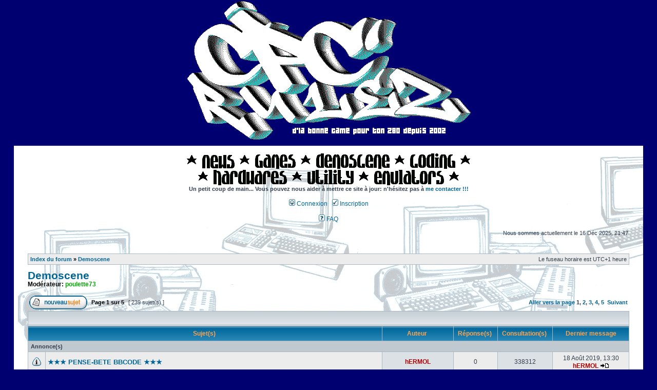

--- FILE ---
content_type: text/html; charset=UTF-8
request_url: https://cpcrulez.fr/forum/viewforum.php?f=3&sid=0982470dc964bc8ea9071d40500056cc
body_size: 10019
content:
<!DOCTYPE html PUBLIC "-//W3C//DTD XHTML 1.0 Transitional//EN" "http://www.w3.org/TR/xhtml1/DTD/xhtml1-transitional.dtd">
<html xmlns="http://www.w3.org/1999/xhtml" dir="ltr" lang="fr" xml:lang="fr">
<head>

<meta http-equiv="content-type" content="text/html; charset=UTF-8" />
<meta http-equiv="content-language" content="fr" />
<meta http-equiv="content-style-type" content="text/css" />
<meta http-equiv="imagetoolbar" content="no" />
<meta name="resource-type" content="document" />
<meta name="distribution" content="global" />
<meta name="copyright" content="2000, 2002, 2005, 2007 phpBB Group" />
<meta name="keywords" content="" />
<meta name="description" content="" />
<meta http-equiv="X-UA-Compatible" content="IE=EmulateIE7; IE=EmulateIE9" />

<title>CPC Rulez &bull; Consulter le forum - Demoscene</title>



<link rel="stylesheet" href="./styles/subsilver2/theme/stylesheet.css" type="text/css" />

<script type="text/javascript">
var _gaq = _gaq || [];
_gaq.push(['_setAccount', 'UA-33207970-1']);
_gaq.push(['_trackPageview']);
(function() {
var ga = document.createElement('script'); ga.type = 'text/javascript'; ga.async = true;
ga.src = ('https:' == document.location.protocol ? 'https://ssl' : 'http://www') + '.google-analytics.com/ga.js';
var s = document.getElementsByTagName('script')[0]; s.parentNode.insertBefore(ga, s);
})();

// <![CDATA[


function popup(url, width, height, name)
{
        if (!name)
        {
                name = '_popup';
        }

        window.open(url.replace(/&amp;/g, '&'), name, 'height=' + height + ',resizable=yes,scrollbars=yes,width=' + width);
        return false;
}

function jumpto()
{
        var page = prompt('Saisissez le numéro de la page que vous souhaitez atteindre:', '1');
        var per_page = '50';
        var base_url = './viewforum.php?f=3&amp;sid=c9b94a1874d7592eece6e3dafc1bdda0';

        if (page !== null && !isNaN(page) && page == Math.floor(page) && page > 0)
        {
                if (base_url.indexOf('?') == -1)
                {
                        document.location.href = base_url + '?start=' + ((page - 1) * per_page);
                }
                else
                {
                        document.location.href = base_url.replace(/&amp;/g, '&') + '&start=' + ((page - 1) * per_page);
                }
        }
}

/**
* Find a member
*/
function find_username(url)
{
        popup(url, 760, 570, '_usersearch');
        return false;
}

/**
* Mark/unmark checklist
* id = ID of parent container, name = name prefix, state = state [true/false]
*/
function marklist(id, name, state)
{
        var parent = document.getElementById(id);
        if (!parent)
        {
                eval('parent = document.' + id);
        }

        if (!parent)
        {
                return;
        }

        var rb = parent.getElementsByTagName('input');

        for (var r = 0; r < rb.length; r++)
        {
                if (rb[r].name.substr(0, name.length) == name)
                {
                        rb[r].checked = state;
                }
        }
}



// ]]>
</script>
</head>
<body class="ltr">
<a name="top"></a>
<div id="wrapheader">
        <div id="menubar">
                <table width="100%" cellspacing="0">
                <tr>
                        <td class="genmed">
<!-- CPCrulez -->
<center><a href="https://CPCrulez.fr"><img src="/forum/title6f.png" border=10 alt="Index du forum" vspace="10"></a></center><br>
<table BORDER=0 CELLSPACING=0 CELLPADDING=0 BACKGROUND="/forum/BK.gif" width="100%"><tr><td><body class="ltr"><a name="top"></a><p><center><br><img src="/forum/menu2_54.png"><a href="https://CPCrulez.fr/index.php"><img src="/forum/menu2_01.png"></a><img src="/forum/menu2_54.png"><a href="https://CPCrulez.fr/games.htm"><img src="/forum/menu2_26.png"></a><img src="/forum/menu2_54.png"><a href="https://CPCrulez.fr/demoscene.htm"><img src="/forum/menu2_02.png"></a><img src="/forum/menu2_54.png"><a href="https://CPCrulez.fr/coding_menu-cours_et_initiations.htm"><img SRC="/forum/menu2_09.png"></a><img src="/forum/menu2_54.png"><br><img src="/forum/menu2_54.png"><a href="https://CPCrulez.fr/hardware.htm"><img src="/forum/menu2_14.png"></a><img src="/forum/menu2_54.png"><a href="https://CPCrulez.fr/applications.htm"><img src="/forum/menu2_20.png"></a><img src="/forum/menu2_54.png"><a href="https://CPCrulez.fr/emulateurs.htm"><img src="/forum/menu2_35.png"></a><img src="/forum/menu2_54.png"><br><b>Un petit coup de main... Vous pouvez nous aider &agrave; mettre ce site &agrave; jour: n&#39;h&eacute;sitez pas &agrave; <a href="ucp.php?i=pm&amp;mode=compose&amp;u=2">me contacter !!!</a></b><br></center><br><div id="wrapheader"><div id="menubar"><table width="100%" cellspacing="0"><tr><td class="genmed"><center>

                                <a href="./ucp.php?mode=login&amp;sid=c9b94a1874d7592eece6e3dafc1bdda0"><img src="./styles/subsilver2/theme/images/icon_mini_login.gif" width="12" height="13" alt="*" /> Connexion</a>&nbsp; &nbsp;<a href="./ucp.php?mode=register&amp;sid=c9b94a1874d7592eece6e3dafc1bdda0"><img src="./styles/subsilver2/theme/images/icon_mini_register.gif" width="12" height="13" alt="*" /> Inscription</a>
                                        
<br><br>
                                <a href="./faq.php?sid=c9b94a1874d7592eece6e3dafc1bdda0"><img src="./styles/subsilver2/theme/images/icon_mini_faq.gif" width="12" height="13" alt="*" /> FAQ</a>
                                
                        </td>
                </tr>
                </table>
        </div>

        <div id="datebar">
                <table width="100%" cellspacing="0">
                <tr>
                        <td class="gensmall"></td>
                        <td class="gensmall" align="right">Nous sommes actuellement le 16 Déc 2025, 21:47<br /></td>
                </tr>
                </table>
        </div>
</div>

<div id="wrapcentre">

        

        <br style="clear: both;" />

        <table class="tablebg" width="100%" cellspacing="1" cellpadding="0" style="margin-top: 5px;">
	<tr>
		<td class="row1">
			<p class="breadcrumbs"><a href="./index.php?sid=c9b94a1874d7592eece6e3dafc1bdda0">Index du forum</a> &#187; <a href="./viewforum.php?f=3&amp;sid=c9b94a1874d7592eece6e3dafc1bdda0">Demoscene</a></p>
			<p class="datetime">Le fuseau horaire est UTC+1 heure </p>
		</td>
	</tr>
	</table>

        <br />
	<div id="pageheader">
		<h2><a class="titles" href="./viewforum.php?f=3&amp;sid=c9b94a1874d7592eece6e3dafc1bdda0">Demoscene</a></h2>

		
			<p class="moderators">Modérateur: <a href="./memberlist.php?mode=viewprofile&amp;u=1688&amp;sid=c9b94a1874d7592eece6e3dafc1bdda0" style="color: #00AA00;" class="username-coloured">poulette73</a></p>
		
	</div>

	<br clear="all" /><br />


<div id="pagecontent">


		<table width="100%" cellspacing="1">
		<tr>
			
				<td align="left" valign="middle"><a href="./posting.php?mode=post&amp;f=3&amp;sid=c9b94a1874d7592eece6e3dafc1bdda0"><img src="./styles/subsilver2/imageset/fr/button_topic_new.gif" alt="Publier un nouveau sujet" title="Publier un nouveau sujet" /></a></td>
			
				<td class="nav" valign="middle" nowrap="nowrap">&nbsp;Page <strong>1</strong> sur <strong>5</strong><br /></td>
				<td class="gensmall" nowrap="nowrap">&nbsp;[ 239 sujet(s) ]&nbsp;</td>
				<td class="gensmall" width="100%" align="right" nowrap="nowrap"><b><a href="#" onclick="jumpto(); return false;" title="Cliquez afin d’aller vers la page…">Aller vers la page </a> <strong>1</strong><span class="page-sep">, </span><a href="./viewforum.php?f=3&amp;sid=c9b94a1874d7592eece6e3dafc1bdda0&amp;start=50">2</a><span class="page-sep">, </span><a href="./viewforum.php?f=3&amp;sid=c9b94a1874d7592eece6e3dafc1bdda0&amp;start=100">3</a><span class="page-sep">, </span><a href="./viewforum.php?f=3&amp;sid=c9b94a1874d7592eece6e3dafc1bdda0&amp;start=150">4</a><span class="page-sep">, </span><a href="./viewforum.php?f=3&amp;sid=c9b94a1874d7592eece6e3dafc1bdda0&amp;start=200">5</a> &nbsp;<a href="./viewforum.php?f=3&amp;sid=c9b94a1874d7592eece6e3dafc1bdda0&amp;start=50">Suivant</a></b></td>
			
		</tr>
		</table>
	
		<table class="tablebg" width="100%" cellspacing="1">
		<tr>
			<td class="cat" colspan="6">
				<table width="100%" cellspacing="0">
				<tr class="nav">
					<td valign="middle">&nbsp;</td>
					<td align="right" valign="middle">&nbsp;</td>
				</tr>
				</table>
			</td>
		</tr>

		<tr>
			
				<th colspan="2">&nbsp;Sujet(s) &nbsp;</th>
			
			<th>&nbsp;Auteur &nbsp;</th>
			<th>&nbsp;Réponse(s) &nbsp;</th>
			<th>&nbsp;Consultation(s) &nbsp;</th>
			<th>&nbsp;Dernier message&nbsp;</th>
		</tr>

		
				<tr>
					<td class="row3" colspan="6"><b class="gensmall">Annonce(s)</b></td>
				</tr>
			

			<tr>
				<td class="row1" width="25" align="center"><img src="./styles/subsilver2/imageset/announce_read.gif" width="19" height="18" alt="Aucun message non lu" title="Aucun message non lu" /></td>
				
				<td class="row1">
					
					 <a title="Publié : 18 Août 2019, 13:30" href="./viewtopic.php?f=3&amp;t=6259&amp;sid=c9b94a1874d7592eece6e3dafc1bdda0" class="topictitle">★★★ PENSE-BETE BBCODE ★★★</a>
					
				</td>
				<td class="row2" width="130" align="center"><p class="topicauthor"><a href="./memberlist.php?mode=viewprofile&amp;u=2&amp;sid=c9b94a1874d7592eece6e3dafc1bdda0" style="color: #AA0000;" class="username-coloured">hERMOL</a></p></td>
				<td class="row1" width="50" align="center"><p class="topicdetails">0</p></td>
				<td class="row2" width="50" align="center"><p class="topicdetails">338312</p></td>
				<td class="row1" width="140" align="center">
					<p class="topicdetails" style="white-space: nowrap;">18 Août 2019, 13:30</p>
					<p class="topicdetails"><a href="./memberlist.php?mode=viewprofile&amp;u=2&amp;sid=c9b94a1874d7592eece6e3dafc1bdda0" style="color: #AA0000;" class="username-coloured">hERMOL</a>
						<a href="./viewtopic.php?f=3&amp;t=6259&amp;p=54855&amp;sid=c9b94a1874d7592eece6e3dafc1bdda0#p54855"><img src="./styles/subsilver2/imageset/icon_topic_latest.gif" width="18" height="9" alt="Consulter le dernier message" title="Consulter le dernier message" /></a>
					</p>
				</td>
			</tr>

		

			<tr>
				<td class="row1" width="25" align="center"><img src="./styles/subsilver2/imageset/announce_read.gif" width="19" height="18" alt="Aucun message non lu" title="Aucun message non lu" /></td>
				
				<td class="row1">
					
					 <a title="Publié : 12 Août 2019, 15:14" href="./viewtopic.php?f=3&amp;t=6257&amp;sid=c9b94a1874d7592eece6e3dafc1bdda0" class="topictitle">CPC Fonts Collection</a>
					
				</td>
				<td class="row2" width="130" align="center"><p class="topicauthor"><a href="./memberlist.php?mode=viewprofile&amp;u=150&amp;sid=c9b94a1874d7592eece6e3dafc1bdda0">Princesse Mariana</a></p></td>
				<td class="row1" width="50" align="center"><p class="topicdetails">5</p></td>
				<td class="row2" width="50" align="center"><p class="topicdetails">24842</p></td>
				<td class="row1" width="140" align="center">
					<p class="topicdetails" style="white-space: nowrap;">21 Sep 2024, 14:30</p>
					<p class="topicdetails"><a href="./memberlist.php?mode=viewprofile&amp;u=2&amp;sid=c9b94a1874d7592eece6e3dafc1bdda0" style="color: #AA0000;" class="username-coloured">hERMOL</a>
						<a href="./viewtopic.php?f=3&amp;t=6257&amp;p=60228&amp;sid=c9b94a1874d7592eece6e3dafc1bdda0#p60228"><img src="./styles/subsilver2/imageset/icon_topic_latest.gif" width="18" height="9" alt="Consulter le dernier message" title="Consulter le dernier message" /></a>
					</p>
				</td>
			</tr>

		

			<tr>
				<td class="row1" width="25" align="center"><img src="./styles/subsilver2/imageset/announce_read.gif" width="19" height="18" alt="Aucun message non lu" title="Aucun message non lu" /></td>
				
				<td class="row1">
					
					 <a title="Publié : 25 Avr 2018, 09:39" href="./viewtopic.php?f=3&amp;t=6079&amp;sid=c9b94a1874d7592eece6e3dafc1bdda0" class="topictitle">★★★ Liens / Suivez-les ★★★</a>
					
				</td>
				<td class="row2" width="130" align="center"><p class="topicauthor"><a href="./memberlist.php?mode=viewprofile&amp;u=2&amp;sid=c9b94a1874d7592eece6e3dafc1bdda0" style="color: #AA0000;" class="username-coloured">hERMOL</a></p></td>
				<td class="row1" width="50" align="center"><p class="topicdetails">0</p></td>
				<td class="row2" width="50" align="center"><p class="topicdetails">437757</p></td>
				<td class="row1" width="140" align="center">
					<p class="topicdetails" style="white-space: nowrap;">25 Avr 2018, 09:39</p>
					<p class="topicdetails"><a href="./memberlist.php?mode=viewprofile&amp;u=2&amp;sid=c9b94a1874d7592eece6e3dafc1bdda0" style="color: #AA0000;" class="username-coloured">hERMOL</a>
						<a href="./viewtopic.php?f=3&amp;t=6079&amp;p=53694&amp;sid=c9b94a1874d7592eece6e3dafc1bdda0#p53694"><img src="./styles/subsilver2/imageset/icon_topic_latest.gif" width="18" height="9" alt="Consulter le dernier message" title="Consulter le dernier message" /></a>
					</p>
				</td>
			</tr>

		

			<tr>
				<td class="row1" width="25" align="center"><img src="./styles/subsilver2/imageset/announce_read.gif" width="19" height="18" alt="Aucun message non lu" title="Aucun message non lu" /></td>
				
				<td class="row1">
					
					 <a title="Publié : 26 Juin 2012, 12:18" href="./viewtopic.php?f=3&amp;t=4893&amp;sid=c9b94a1874d7592eece6e3dafc1bdda0" class="topictitle">CPCRULEZ: Comment s'y retrouver‎</a>
					
				</td>
				<td class="row2" width="130" align="center"><p class="topicauthor"><a href="./memberlist.php?mode=viewprofile&amp;u=2&amp;sid=c9b94a1874d7592eece6e3dafc1bdda0" style="color: #AA0000;" class="username-coloured">hERMOL</a></p></td>
				<td class="row1" width="50" align="center"><p class="topicdetails">1</p></td>
				<td class="row2" width="50" align="center"><p class="topicdetails">413670</p></td>
				<td class="row1" width="140" align="center">
					<p class="topicdetails" style="white-space: nowrap;">17 Mars 2016, 15:24</p>
					<p class="topicdetails"><a href="./memberlist.php?mode=viewprofile&amp;u=2&amp;sid=c9b94a1874d7592eece6e3dafc1bdda0" style="color: #AA0000;" class="username-coloured">hERMOL</a>
						<a href="./viewtopic.php?f=3&amp;t=4893&amp;p=50332&amp;sid=c9b94a1874d7592eece6e3dafc1bdda0#p50332"><img src="./styles/subsilver2/imageset/icon_topic_latest.gif" width="18" height="9" alt="Consulter le dernier message" title="Consulter le dernier message" /></a>
					</p>
				</td>
			</tr>

		

			<tr>
				<td class="row1" width="25" align="center"><img src="./styles/subsilver2/imageset/announce_read.gif" width="19" height="18" alt="Aucun message non lu" title="Aucun message non lu" /></td>
				
				<td class="row1">
					
					 <a title="Publié : 22 Août 2008, 10:42" href="./viewtopic.php?f=3&amp;t=355&amp;sid=c9b94a1874d7592eece6e3dafc1bdda0" class="topictitle">Le site recherche des MAGAZINES AMSTRAD CPC</a>
					
						<p class="gensmall"> [ <img src="./styles/subsilver2/imageset/icon_post_target.gif" width="12" height="9" alt="Aller vers la page " title="Aller vers la page " />Aller vers la page : <a href="./viewtopic.php?f=3&amp;t=355&amp;sid=c9b94a1874d7592eece6e3dafc1bdda0">1</a><span class="page-dots"> ... </span><a href="./viewtopic.php?f=3&amp;t=355&amp;sid=c9b94a1874d7592eece6e3dafc1bdda0&amp;start=45">4</a><span class="page-sep">, </span><a href="./viewtopic.php?f=3&amp;t=355&amp;sid=c9b94a1874d7592eece6e3dafc1bdda0&amp;start=60">5</a><span class="page-sep">, </span><a href="./viewtopic.php?f=3&amp;t=355&amp;sid=c9b94a1874d7592eece6e3dafc1bdda0&amp;start=75">6</a> ] </p>
					
				</td>
				<td class="row2" width="130" align="center"><p class="topicauthor"><a href="./memberlist.php?mode=viewprofile&amp;u=2&amp;sid=c9b94a1874d7592eece6e3dafc1bdda0" style="color: #AA0000;" class="username-coloured">hERMOL</a></p></td>
				<td class="row1" width="50" align="center"><p class="topicdetails">77</p></td>
				<td class="row2" width="50" align="center"><p class="topicdetails">1262782</p></td>
				<td class="row1" width="140" align="center">
					<p class="topicdetails" style="white-space: nowrap;">08 Nov 2025, 11:54</p>
					<p class="topicdetails"><a href="./memberlist.php?mode=viewprofile&amp;u=638&amp;sid=c9b94a1874d7592eece6e3dafc1bdda0">Fredisland</a>
						<a href="./viewtopic.php?f=3&amp;t=355&amp;p=61130&amp;sid=c9b94a1874d7592eece6e3dafc1bdda0#p61130"><img src="./styles/subsilver2/imageset/icon_topic_latest.gif" width="18" height="9" alt="Consulter le dernier message" title="Consulter le dernier message" /></a>
					</p>
				</td>
			</tr>

		

			<tr>
				<td class="row1" width="25" align="center"><img src="./styles/subsilver2/imageset/announce_read_locked.gif" width="19" height="18" alt="Ce sujet est verrouillé, vous ne pouvez rien publier ou éditer." title="Ce sujet est verrouillé, vous ne pouvez rien publier ou éditer." /></td>
				
				<td class="row1">
					
					 <a title="Publié : 27 Août 2007, 12:54" href="./viewtopic.php?f=3&amp;t=2&amp;sid=c9b94a1874d7592eece6e3dafc1bdda0" class="topictitle">★★★ CHARTE DU FORUM (Pensez à la lire)  ★★★</a>
					
				</td>
				<td class="row2" width="130" align="center"><p class="topicauthor"><a href="./memberlist.php?mode=viewprofile&amp;u=2&amp;sid=c9b94a1874d7592eece6e3dafc1bdda0" style="color: #AA0000;" class="username-coloured">hERMOL</a></p></td>
				<td class="row1" width="50" align="center"><p class="topicdetails">0</p></td>
				<td class="row2" width="50" align="center"><p class="topicdetails">292027</p></td>
				<td class="row1" width="140" align="center">
					<p class="topicdetails" style="white-space: nowrap;">20 Oct 2015, 13:30</p>
					<p class="topicdetails"><a href="./memberlist.php?mode=viewprofile&amp;u=2&amp;sid=c9b94a1874d7592eece6e3dafc1bdda0" style="color: #AA0000;" class="username-coloured">hERMOL</a>
						<a href="./viewtopic.php?f=3&amp;t=2&amp;p=2&amp;sid=c9b94a1874d7592eece6e3dafc1bdda0#p2"><img src="./styles/subsilver2/imageset/icon_topic_latest.gif" width="18" height="9" alt="Consulter le dernier message" title="Consulter le dernier message" /></a>
					</p>
				</td>
			</tr>

		
				<tr>
					<td class="row3" colspan="6"><b class="gensmall">Sujet(s) </b></td>
				</tr>
			

			<tr>
				<td class="row1" width="25" align="center"><img src="./styles/subsilver2/imageset/sticky_read.gif" width="19" height="18" alt="Aucun message non lu" title="Aucun message non lu" /></td>
				
				<td class="row1">
					
					 <a title="Publié : 27 Août 2007, 14:03" href="./viewtopic.php?f=3&amp;t=4&amp;sid=c9b94a1874d7592eece6e3dafc1bdda0" class="topictitle">la scene Demo</a>
					
						<p class="gensmall"> [ <img src="./styles/subsilver2/imageset/icon_post_target.gif" width="12" height="9" alt="Aller vers la page " title="Aller vers la page " />Aller vers la page : <a href="./viewtopic.php?f=3&amp;t=4&amp;sid=c9b94a1874d7592eece6e3dafc1bdda0">1</a><span class="page-sep">, </span><a href="./viewtopic.php?f=3&amp;t=4&amp;sid=c9b94a1874d7592eece6e3dafc1bdda0&amp;start=15">2</a> ] </p>
					
				</td>
				<td class="row2" width="130" align="center"><p class="topicauthor"><a href="./memberlist.php?mode=viewprofile&amp;u=2&amp;sid=c9b94a1874d7592eece6e3dafc1bdda0" style="color: #AA0000;" class="username-coloured">hERMOL</a></p></td>
				<td class="row1" width="50" align="center"><p class="topicdetails">26</p></td>
				<td class="row2" width="50" align="center"><p class="topicdetails">67981</p></td>
				<td class="row1" width="140" align="center">
					<p class="topicdetails" style="white-space: nowrap;">09 Nov 2025, 13:21</p>
					<p class="topicdetails"><a href="./memberlist.php?mode=viewprofile&amp;u=1261&amp;sid=c9b94a1874d7592eece6e3dafc1bdda0">norecess464</a>
						<a href="./viewtopic.php?f=3&amp;t=4&amp;p=61135&amp;sid=c9b94a1874d7592eece6e3dafc1bdda0#p61135"><img src="./styles/subsilver2/imageset/icon_topic_latest.gif" width="18" height="9" alt="Consulter le dernier message" title="Consulter le dernier message" /></a>
					</p>
				</td>
			</tr>

		

			<tr>
				<td class="row1" width="25" align="center"><img src="./styles/subsilver2/imageset/sticky_read.gif" width="19" height="18" alt="Aucun message non lu" title="Aucun message non lu" /></td>
				
				<td class="row1">
					
					 <a title="Publié : 27 Mars 2011, 14:27" href="./viewtopic.php?f=3&amp;t=4496&amp;sid=c9b94a1874d7592eece6e3dafc1bdda0" class="topictitle">CHEATS-PART</a>
					
				</td>
				<td class="row2" width="130" align="center"><p class="topicauthor"><a href="./memberlist.php?mode=viewprofile&amp;u=2&amp;sid=c9b94a1874d7592eece6e3dafc1bdda0" style="color: #AA0000;" class="username-coloured">hERMOL</a></p></td>
				<td class="row1" width="50" align="center"><p class="topicdetails">14</p></td>
				<td class="row2" width="50" align="center"><p class="topicdetails">35183</p></td>
				<td class="row1" width="140" align="center">
					<p class="topicdetails" style="white-space: nowrap;">22 Mars 2012, 21:00</p>
					<p class="topicdetails"><a href="./memberlist.php?mode=viewprofile&amp;u=103&amp;sid=c9b94a1874d7592eece6e3dafc1bdda0">Megachur</a>
						<a href="./viewtopic.php?f=3&amp;t=4496&amp;p=19671&amp;sid=c9b94a1874d7592eece6e3dafc1bdda0#p19671"><img src="./styles/subsilver2/imageset/icon_topic_latest.gif" width="18" height="9" alt="Consulter le dernier message" title="Consulter le dernier message" /></a>
					</p>
				</td>
			</tr>

		

			<tr>
				<td class="row1" width="25" align="center"><img src="./styles/subsilver2/imageset/sticky_read_locked.gif" width="19" height="18" alt="Ce sujet est verrouillé, vous ne pouvez rien publier ou éditer." title="Ce sujet est verrouillé, vous ne pouvez rien publier ou éditer." /></td>
				
				<td class="row1">
					
					 <a title="Publié : 19 Déc 2008, 14:39" href="./viewtopic.php?f=3&amp;t=452&amp;sid=c9b94a1874d7592eece6e3dafc1bdda0" class="topictitle">Liens, contacts ... (5/2019)</a>
					
				</td>
				<td class="row2" width="130" align="center"><p class="topicauthor"><a href="./memberlist.php?mode=viewprofile&amp;u=2&amp;sid=c9b94a1874d7592eece6e3dafc1bdda0" style="color: #AA0000;" class="username-coloured">hERMOL</a></p></td>
				<td class="row1" width="50" align="center"><p class="topicdetails">0</p></td>
				<td class="row2" width="50" align="center"><p class="topicdetails">20998</p></td>
				<td class="row1" width="140" align="center">
					<p class="topicdetails" style="white-space: nowrap;">19 Déc 2008, 14:39</p>
					<p class="topicdetails"><a href="./memberlist.php?mode=viewprofile&amp;u=2&amp;sid=c9b94a1874d7592eece6e3dafc1bdda0" style="color: #AA0000;" class="username-coloured">hERMOL</a>
						<a href="./viewtopic.php?f=3&amp;t=452&amp;p=2602&amp;sid=c9b94a1874d7592eece6e3dafc1bdda0#p2602"><img src="./styles/subsilver2/imageset/icon_topic_latest.gif" width="18" height="9" alt="Consulter le dernier message" title="Consulter le dernier message" /></a>
					</p>
				</td>
			</tr>

		

			<tr>
				<td class="row1" width="25" align="center"><img src="./styles/subsilver2/imageset/topic_read_hot.gif" width="19" height="18" alt="Aucun message non lu" title="Aucun message non lu" /></td>
				
				<td class="row1">
					
					 <a title="Publié : 20 Fév 2010, 18:03" href="./viewtopic.php?f=3&amp;t=4149&amp;sid=c9b94a1874d7592eece6e3dafc1bdda0" class="topictitle">Arkos Tracker revealed</a>
					
						<p class="gensmall"> [ <img src="./styles/subsilver2/imageset/icon_post_target.gif" width="12" height="9" alt="Aller vers la page " title="Aller vers la page " />Aller vers la page : <a href="./viewtopic.php?f=3&amp;t=4149&amp;sid=c9b94a1874d7592eece6e3dafc1bdda0">1</a><span class="page-sep">, </span><a href="./viewtopic.php?f=3&amp;t=4149&amp;sid=c9b94a1874d7592eece6e3dafc1bdda0&amp;start=15">2</a><span class="page-sep">, </span><a href="./viewtopic.php?f=3&amp;t=4149&amp;sid=c9b94a1874d7592eece6e3dafc1bdda0&amp;start=30">3</a><span class="page-sep">, </span><a href="./viewtopic.php?f=3&amp;t=4149&amp;sid=c9b94a1874d7592eece6e3dafc1bdda0&amp;start=45">4</a> ] </p>
					
				</td>
				<td class="row2" width="130" align="center"><p class="topicauthor"><a href="./memberlist.php?mode=viewprofile&amp;u=2&amp;sid=c9b94a1874d7592eece6e3dafc1bdda0" style="color: #AA0000;" class="username-coloured">hERMOL</a></p></td>
				<td class="row1" width="50" align="center"><p class="topicdetails">54</p></td>
				<td class="row2" width="50" align="center"><p class="topicdetails">132905</p></td>
				<td class="row1" width="140" align="center">
					<p class="topicdetails" style="white-space: nowrap;">12 Déc 2025, 07:28</p>
					<p class="topicdetails"><a href="./memberlist.php?mode=viewprofile&amp;u=150&amp;sid=c9b94a1874d7592eece6e3dafc1bdda0">Princesse Mariana</a>
						<a href="./viewtopic.php?f=3&amp;t=4149&amp;p=61180&amp;sid=c9b94a1874d7592eece6e3dafc1bdda0#p61180"><img src="./styles/subsilver2/imageset/icon_topic_latest.gif" width="18" height="9" alt="Consulter le dernier message" title="Consulter le dernier message" /></a>
					</p>
				</td>
			</tr>

		

			<tr>
				<td class="row1" width="25" align="center"><img src="./styles/subsilver2/imageset/topic_read_hot.gif" width="19" height="18" alt="Aucun message non lu" title="Aucun message non lu" /></td>
				
				<td class="row1">
					
					 <a title="Publié : 20 Mars 2011, 20:58" href="./viewtopic.php?f=3&amp;t=4492&amp;sid=c9b94a1874d7592eece6e3dafc1bdda0" class="topictitle">Meilleure démo CPC ?</a>
					
						<p class="gensmall"> [ <img src="./styles/subsilver2/imageset/icon_post_target.gif" width="12" height="9" alt="Aller vers la page " title="Aller vers la page " />Aller vers la page : <a href="./viewtopic.php?f=3&amp;t=4492&amp;sid=c9b94a1874d7592eece6e3dafc1bdda0">1</a><span class="page-dots"> ... </span><a href="./viewtopic.php?f=3&amp;t=4492&amp;sid=c9b94a1874d7592eece6e3dafc1bdda0&amp;start=150">11</a><span class="page-sep">, </span><a href="./viewtopic.php?f=3&amp;t=4492&amp;sid=c9b94a1874d7592eece6e3dafc1bdda0&amp;start=165">12</a><span class="page-sep">, </span><a href="./viewtopic.php?f=3&amp;t=4492&amp;sid=c9b94a1874d7592eece6e3dafc1bdda0&amp;start=180">13</a> ] </p>
					
				</td>
				<td class="row2" width="130" align="center"><p class="topicauthor"><a href="./memberlist.php?mode=viewprofile&amp;u=204&amp;sid=c9b94a1874d7592eece6e3dafc1bdda0">Demoniak</a></p></td>
				<td class="row1" width="50" align="center"><p class="topicdetails">185</p></td>
				<td class="row2" width="50" align="center"><p class="topicdetails">174685</p></td>
				<td class="row1" width="140" align="center">
					<p class="topicdetails" style="white-space: nowrap;">06 Nov 2025, 06:42</p>
					<p class="topicdetails"><a href="./memberlist.php?mode=viewprofile&amp;u=1688&amp;sid=c9b94a1874d7592eece6e3dafc1bdda0" style="color: #00AA00;" class="username-coloured">poulette73</a>
						<a href="./viewtopic.php?f=3&amp;t=4492&amp;p=61126&amp;sid=c9b94a1874d7592eece6e3dafc1bdda0#p61126"><img src="./styles/subsilver2/imageset/icon_topic_latest.gif" width="18" height="9" alt="Consulter le dernier message" title="Consulter le dernier message" /></a>
					</p>
				</td>
			</tr>

		

			<tr>
				<td class="row1" width="25" align="center"><img src="./styles/subsilver2/imageset/topic_read.gif" width="19" height="18" alt="Aucun message non lu" title="Aucun message non lu" /></td>
				
				<td class="row1">
					
					 <a title="Publié : 03 Nov 2025, 14:56" href="./viewtopic.php?f=3&amp;t=7213&amp;sid=c9b94a1874d7592eece6e3dafc1bdda0" class="topictitle">BND#5 graphix compo</a>
					
				</td>
				<td class="row2" width="130" align="center"><p class="topicauthor"><a href="./memberlist.php?mode=viewprofile&amp;u=156&amp;sid=c9b94a1874d7592eece6e3dafc1bdda0">MacDeath26</a></p></td>
				<td class="row1" width="50" align="center"><p class="topicdetails">1</p></td>
				<td class="row2" width="50" align="center"><p class="topicdetails">266</p></td>
				<td class="row1" width="140" align="center">
					<p class="topicdetails" style="white-space: nowrap;">03 Nov 2025, 21:34</p>
					<p class="topicdetails"><a href="./memberlist.php?mode=viewprofile&amp;u=2&amp;sid=c9b94a1874d7592eece6e3dafc1bdda0" style="color: #AA0000;" class="username-coloured">hERMOL</a>
						<a href="./viewtopic.php?f=3&amp;t=7213&amp;p=61117&amp;sid=c9b94a1874d7592eece6e3dafc1bdda0#p61117"><img src="./styles/subsilver2/imageset/icon_topic_latest.gif" width="18" height="9" alt="Consulter le dernier message" title="Consulter le dernier message" /></a>
					</p>
				</td>
			</tr>

		

			<tr>
				<td class="row1" width="25" align="center"><img src="./styles/subsilver2/imageset/topic_read.gif" width="19" height="18" alt="Aucun message non lu" title="Aucun message non lu" /></td>
				
				<td class="row1">
					
					 <a title="Publié : 08 Avr 2020, 14:29" href="./viewtopic.php?f=3&amp;t=6334&amp;sid=c9b94a1874d7592eece6e3dafc1bdda0" class="topictitle">[CROSSDEV/GFX] Multipaint 2019</a>
					
				</td>
				<td class="row2" width="130" align="center"><p class="topicauthor"><a href="./memberlist.php?mode=viewprofile&amp;u=150&amp;sid=c9b94a1874d7592eece6e3dafc1bdda0">Princesse Mariana</a></p></td>
				<td class="row1" width="50" align="center"><p class="topicdetails">4</p></td>
				<td class="row2" width="50" align="center"><p class="topicdetails">16665</p></td>
				<td class="row1" width="140" align="center">
					<p class="topicdetails" style="white-space: nowrap;">30 Oct 2025, 16:16</p>
					<p class="topicdetails"><a href="./memberlist.php?mode=viewprofile&amp;u=150&amp;sid=c9b94a1874d7592eece6e3dafc1bdda0">Princesse Mariana</a>
						<a href="./viewtopic.php?f=3&amp;t=6334&amp;p=61114&amp;sid=c9b94a1874d7592eece6e3dafc1bdda0#p61114"><img src="./styles/subsilver2/imageset/icon_topic_latest.gif" width="18" height="9" alt="Consulter le dernier message" title="Consulter le dernier message" /></a>
					</p>
				</td>
			</tr>

		

			<tr>
				<td class="row1" width="25" align="center"><img src="./styles/subsilver2/imageset/topic_read.gif" width="19" height="18" alt="Aucun message non lu" title="Aucun message non lu" /></td>
				
				<td class="row1">
					
					 <a title="Publié : 22 Avr 2025, 08:38" href="./viewtopic.php?f=3&amp;t=7147&amp;sid=c9b94a1874d7592eece6e3dafc1bdda0" class="topictitle">3DManiaks2</a>
					
				</td>
				<td class="row2" width="130" align="center"><p class="topicauthor"><a href="./memberlist.php?mode=viewprofile&amp;u=608&amp;sid=c9b94a1874d7592eece6e3dafc1bdda0">demoniakparadox</a></p></td>
				<td class="row1" width="50" align="center"><p class="topicdetails">14</p></td>
				<td class="row2" width="50" align="center"><p class="topicdetails">9958</p></td>
				<td class="row1" width="140" align="center">
					<p class="topicdetails" style="white-space: nowrap;">14 Oct 2025, 07:05</p>
					<p class="topicdetails"><a href="./memberlist.php?mode=viewprofile&amp;u=608&amp;sid=c9b94a1874d7592eece6e3dafc1bdda0">demoniakparadox</a>
						<a href="./viewtopic.php?f=3&amp;t=7147&amp;p=61077&amp;sid=c9b94a1874d7592eece6e3dafc1bdda0#p61077"><img src="./styles/subsilver2/imageset/icon_topic_latest.gif" width="18" height="9" alt="Consulter le dernier message" title="Consulter le dernier message" /></a>
					</p>
				</td>
			</tr>

		

			<tr>
				<td class="row1" width="25" align="center"><img src="./styles/subsilver2/imageset/topic_read.gif" width="19" height="18" alt="Aucun message non lu" title="Aucun message non lu" /></td>
				
				<td class="row1">
					
					 <a title="Publié : 31 Août 2025, 11:37" href="./viewtopic.php?f=3&amp;t=7189&amp;sid=c9b94a1874d7592eece6e3dafc1bdda0" class="topictitle">Amstrology</a>
					
				</td>
				<td class="row2" width="130" align="center"><p class="topicauthor"><a href="./memberlist.php?mode=viewprofile&amp;u=17&amp;sid=c9b94a1874d7592eece6e3dafc1bdda0">eliot</a></p></td>
				<td class="row1" width="50" align="center"><p class="topicdetails">0</p></td>
				<td class="row2" width="50" align="center"><p class="topicdetails">293</p></td>
				<td class="row1" width="140" align="center">
					<p class="topicdetails" style="white-space: nowrap;">31 Août 2025, 11:37</p>
					<p class="topicdetails"><a href="./memberlist.php?mode=viewprofile&amp;u=17&amp;sid=c9b94a1874d7592eece6e3dafc1bdda0">eliot</a>
						<a href="./viewtopic.php?f=3&amp;t=7189&amp;p=61009&amp;sid=c9b94a1874d7592eece6e3dafc1bdda0#p61009"><img src="./styles/subsilver2/imageset/icon_topic_latest.gif" width="18" height="9" alt="Consulter le dernier message" title="Consulter le dernier message" /></a>
					</p>
				</td>
			</tr>

		

			<tr>
				<td class="row1" width="25" align="center"><img src="./styles/subsilver2/imageset/topic_read_hot.gif" width="19" height="18" alt="Aucun message non lu" title="Aucun message non lu" /></td>
				
				<td class="row1">
					
					 <a title="Publié : 21 Mai 2009, 18:17" href="./viewtopic.php?f=3&amp;t=3724&amp;sid=c9b94a1874d7592eece6e3dafc1bdda0" class="topictitle">GFX : transferts mode 1</a>
					
						<p class="gensmall"> [ <img src="./styles/subsilver2/imageset/icon_post_target.gif" width="12" height="9" alt="Aller vers la page " title="Aller vers la page " />Aller vers la page : <a href="./viewtopic.php?f=3&amp;t=3724&amp;sid=c9b94a1874d7592eece6e3dafc1bdda0">1</a><span class="page-sep">, </span><a href="./viewtopic.php?f=3&amp;t=3724&amp;sid=c9b94a1874d7592eece6e3dafc1bdda0&amp;start=15">2</a><span class="page-sep">, </span><a href="./viewtopic.php?f=3&amp;t=3724&amp;sid=c9b94a1874d7592eece6e3dafc1bdda0&amp;start=30">3</a><span class="page-sep">, </span><a href="./viewtopic.php?f=3&amp;t=3724&amp;sid=c9b94a1874d7592eece6e3dafc1bdda0&amp;start=45">4</a><span class="page-sep">, </span><a href="./viewtopic.php?f=3&amp;t=3724&amp;sid=c9b94a1874d7592eece6e3dafc1bdda0&amp;start=60">5</a> ] </p>
					
				</td>
				<td class="row2" width="130" align="center"><p class="topicauthor"><a href="./memberlist.php?mode=viewprofile&amp;u=2&amp;sid=c9b94a1874d7592eece6e3dafc1bdda0" style="color: #AA0000;" class="username-coloured">hERMOL</a></p></td>
				<td class="row1" width="50" align="center"><p class="topicdetails">61</p></td>
				<td class="row2" width="50" align="center"><p class="topicdetails">108357</p></td>
				<td class="row1" width="140" align="center">
					<p class="topicdetails" style="white-space: nowrap;">26 Juil 2025, 06:34</p>
					<p class="topicdetails"><a href="./memberlist.php?mode=viewprofile&amp;u=1688&amp;sid=c9b94a1874d7592eece6e3dafc1bdda0" style="color: #00AA00;" class="username-coloured">poulette73</a>
						<a href="./viewtopic.php?f=3&amp;t=3724&amp;p=60953&amp;sid=c9b94a1874d7592eece6e3dafc1bdda0#p60953"><img src="./styles/subsilver2/imageset/icon_topic_latest.gif" width="18" height="9" alt="Consulter le dernier message" title="Consulter le dernier message" /></a>
					</p>
				</td>
			</tr>

		

			<tr>
				<td class="row1" width="25" align="center"><img src="./styles/subsilver2/imageset/topic_read.gif" width="19" height="18" alt="Aucun message non lu" title="Aucun message non lu" /></td>
				
				<td class="row1">
					
					 <a title="Publié : 07 Juin 2025, 21:23" href="./viewtopic.php?f=3&amp;t=7163&amp;sid=c9b94a1874d7592eece6e3dafc1bdda0" class="topictitle">4DeKades</a>
					
				</td>
				<td class="row2" width="130" align="center"><p class="topicauthor"><a href="./memberlist.php?mode=viewprofile&amp;u=1144&amp;sid=c9b94a1874d7592eece6e3dafc1bdda0">krusty_benediction</a></p></td>
				<td class="row1" width="50" align="center"><p class="topicdetails">2</p></td>
				<td class="row2" width="50" align="center"><p class="topicdetails">2932</p></td>
				<td class="row1" width="140" align="center">
					<p class="topicdetails" style="white-space: nowrap;">08 Juin 2025, 15:50</p>
					<p class="topicdetails"><a href="./memberlist.php?mode=viewprofile&amp;u=543&amp;sid=c9b94a1874d7592eece6e3dafc1bdda0">krusty</a>
						<a href="./viewtopic.php?f=3&amp;t=7163&amp;p=60873&amp;sid=c9b94a1874d7592eece6e3dafc1bdda0#p60873"><img src="./styles/subsilver2/imageset/icon_topic_latest.gif" width="18" height="9" alt="Consulter le dernier message" title="Consulter le dernier message" /></a>
					</p>
				</td>
			</tr>

		

			<tr>
				<td class="row1" width="25" align="center"><img src="./styles/subsilver2/imageset/topic_read.gif" width="19" height="18" alt="Aucun message non lu" title="Aucun message non lu" /></td>
				
				<td class="row1">
					
					 <a title="Publié : 06 Juin 2019, 17:32" href="./viewtopic.php?f=3&amp;t=6232&amp;sid=c9b94a1874d7592eece6e3dafc1bdda0" class="topictitle">[CPC+] Splitraster+</a>
					
				</td>
				<td class="row2" width="130" align="center"><p class="topicauthor"><a href="./memberlist.php?mode=viewprofile&amp;u=2&amp;sid=c9b94a1874d7592eece6e3dafc1bdda0" style="color: #AA0000;" class="username-coloured">hERMOL</a></p></td>
				<td class="row1" width="50" align="center"><p class="topicdetails">3</p></td>
				<td class="row2" width="50" align="center"><p class="topicdetails">58215</p></td>
				<td class="row1" width="140" align="center">
					<p class="topicdetails" style="white-space: nowrap;">21 Jan 2025, 11:14</p>
					<p class="topicdetails"><a href="./memberlist.php?mode=viewprofile&amp;u=1101&amp;sid=c9b94a1874d7592eece6e3dafc1bdda0">marcel</a>
						<a href="./viewtopic.php?f=3&amp;t=6232&amp;p=60599&amp;sid=c9b94a1874d7592eece6e3dafc1bdda0#p60599"><img src="./styles/subsilver2/imageset/icon_topic_latest.gif" width="18" height="9" alt="Consulter le dernier message" title="Consulter le dernier message" /></a>
					</p>
				</td>
			</tr>

		

			<tr>
				<td class="row1" width="25" align="center"><img src="./styles/subsilver2/imageset/topic_read.gif" width="19" height="18" alt="Aucun message non lu" title="Aucun message non lu" /></td>
				
				<td class="row1">
					
					 <a title="Publié : 06 Nov 2024, 00:42" href="./viewtopic.php?f=3&amp;t=7085&amp;sid=c9b94a1874d7592eece6e3dafc1bdda0" class="topictitle">Nagel Girl [mode1+Split]</a>
					
				</td>
				<td class="row2" width="130" align="center"><p class="topicauthor"><a href="./memberlist.php?mode=viewprofile&amp;u=156&amp;sid=c9b94a1874d7592eece6e3dafc1bdda0">MacDeath26</a></p></td>
				<td class="row1" width="50" align="center"><p class="topicdetails">5</p></td>
				<td class="row2" width="50" align="center"><p class="topicdetails">16106</p></td>
				<td class="row1" width="140" align="center">
					<p class="topicdetails" style="white-space: nowrap;">06 Nov 2024, 11:27</p>
					<p class="topicdetails"><a href="./memberlist.php?mode=viewprofile&amp;u=156&amp;sid=c9b94a1874d7592eece6e3dafc1bdda0">MacDeath26</a>
						<a href="./viewtopic.php?f=3&amp;t=7085&amp;p=60383&amp;sid=c9b94a1874d7592eece6e3dafc1bdda0#p60383"><img src="./styles/subsilver2/imageset/icon_topic_latest.gif" width="18" height="9" alt="Consulter le dernier message" title="Consulter le dernier message" /></a>
					</p>
				</td>
			</tr>

		

			<tr>
				<td class="row1" width="25" align="center"><img src="./styles/subsilver2/imageset/topic_read.gif" width="19" height="18" alt="Aucun message non lu" title="Aucun message non lu" /></td>
				
				<td class="row1">
					
					 <a title="Publié : 04 Jan 2013, 11:43" href="./viewtopic.php?f=3&amp;t=4996&amp;sid=c9b94a1874d7592eece6e3dafc1bdda0" class="topictitle">Toutes les disquettes CPC de Fefesse</a>
					
						<p class="gensmall"> [ <img src="./styles/subsilver2/imageset/icon_post_target.gif" width="12" height="9" alt="Aller vers la page " title="Aller vers la page " />Aller vers la page : <a href="./viewtopic.php?f=3&amp;t=4996&amp;sid=c9b94a1874d7592eece6e3dafc1bdda0">1</a><span class="page-sep">, </span><a href="./viewtopic.php?f=3&amp;t=4996&amp;sid=c9b94a1874d7592eece6e3dafc1bdda0&amp;start=15">2</a> ] </p>
					
				</td>
				<td class="row2" width="130" align="center"><p class="topicauthor"><a href="./memberlist.php?mode=viewprofile&amp;u=566&amp;sid=c9b94a1874d7592eece6e3dafc1bdda0">BugBuster</a></p></td>
				<td class="row1" width="50" align="center"><p class="topicdetails">17</p></td>
				<td class="row2" width="50" align="center"><p class="topicdetails">51454</p></td>
				<td class="row1" width="140" align="center">
					<p class="topicdetails" style="white-space: nowrap;">23 Oct 2024, 15:28</p>
					<p class="topicdetails"><a href="./memberlist.php?mode=viewprofile&amp;u=354&amp;sid=c9b94a1874d7592eece6e3dafc1bdda0">breiztiger</a>
						<a href="./viewtopic.php?f=3&amp;t=4996&amp;p=60335&amp;sid=c9b94a1874d7592eece6e3dafc1bdda0#p60335"><img src="./styles/subsilver2/imageset/icon_topic_latest.gif" width="18" height="9" alt="Consulter le dernier message" title="Consulter le dernier message" /></a>
					</p>
				</td>
			</tr>

		

			<tr>
				<td class="row1" width="25" align="center"><img src="./styles/subsilver2/imageset/topic_read.gif" width="19" height="18" alt="Aucun message non lu" title="Aucun message non lu" /></td>
				
				<td class="row1">
					
					 <a title="Publié : 30 Mai 2021, 14:26" href="./viewtopic.php?f=3&amp;t=6540&amp;sid=c9b94a1874d7592eece6e3dafc1bdda0" class="topictitle">Amstrad ASCII Compo</a>
					
				</td>
				<td class="row2" width="130" align="center"><p class="topicauthor"><a href="./memberlist.php?mode=viewprofile&amp;u=150&amp;sid=c9b94a1874d7592eece6e3dafc1bdda0">Princesse Mariana</a></p></td>
				<td class="row1" width="50" align="center"><p class="topicdetails">7</p></td>
				<td class="row2" width="50" align="center"><p class="topicdetails">33099</p></td>
				<td class="row1" width="140" align="center">
					<p class="topicdetails" style="white-space: nowrap;">13 Mai 2024, 08:04</p>
					<p class="topicdetails"><a href="./memberlist.php?mode=viewprofile&amp;u=150&amp;sid=c9b94a1874d7592eece6e3dafc1bdda0">Princesse Mariana</a>
						<a href="./viewtopic.php?f=3&amp;t=6540&amp;p=60029&amp;sid=c9b94a1874d7592eece6e3dafc1bdda0#p60029"><img src="./styles/subsilver2/imageset/icon_topic_latest.gif" width="18" height="9" alt="Consulter le dernier message" title="Consulter le dernier message" /></a>
					</p>
				</td>
			</tr>

		

			<tr>
				<td class="row1" width="25" align="center"><img src="./styles/subsilver2/imageset/topic_read_hot.gif" width="19" height="18" alt="Aucun message non lu" title="Aucun message non lu" /></td>
				
				<td class="row1">
					
					 <a title="Publié : 13 Fév 2017, 18:17" href="./viewtopic.php?f=3&amp;t=5888&amp;sid=c9b94a1874d7592eece6e3dafc1bdda0" class="topictitle">[MUSIC] CHIPNSFX par CNGSOFT</a>
					
						<p class="gensmall"> [ <img src="./styles/subsilver2/imageset/icon_post_target.gif" width="12" height="9" alt="Aller vers la page " title="Aller vers la page " />Aller vers la page : <a href="./viewtopic.php?f=3&amp;t=5888&amp;sid=c9b94a1874d7592eece6e3dafc1bdda0">1</a><span class="page-sep">, </span><a href="./viewtopic.php?f=3&amp;t=5888&amp;sid=c9b94a1874d7592eece6e3dafc1bdda0&amp;start=15">2</a><span class="page-sep">, </span><a href="./viewtopic.php?f=3&amp;t=5888&amp;sid=c9b94a1874d7592eece6e3dafc1bdda0&amp;start=30">3</a><span class="page-sep">, </span><a href="./viewtopic.php?f=3&amp;t=5888&amp;sid=c9b94a1874d7592eece6e3dafc1bdda0&amp;start=45">4</a> ] </p>
					
				</td>
				<td class="row2" width="130" align="center"><p class="topicauthor"><a href="./memberlist.php?mode=viewprofile&amp;u=150&amp;sid=c9b94a1874d7592eece6e3dafc1bdda0">Princesse Mariana</a></p></td>
				<td class="row1" width="50" align="center"><p class="topicdetails">59</p></td>
				<td class="row2" width="50" align="center"><p class="topicdetails">116478</p></td>
				<td class="row1" width="140" align="center">
					<p class="topicdetails" style="white-space: nowrap;">25 Avr 2024, 16:15</p>
					<p class="topicdetails"><a href="./memberlist.php?mode=viewprofile&amp;u=150&amp;sid=c9b94a1874d7592eece6e3dafc1bdda0">Princesse Mariana</a>
						<a href="./viewtopic.php?f=3&amp;t=5888&amp;p=59986&amp;sid=c9b94a1874d7592eece6e3dafc1bdda0#p59986"><img src="./styles/subsilver2/imageset/icon_topic_latest.gif" width="18" height="9" alt="Consulter le dernier message" title="Consulter le dernier message" /></a>
					</p>
				</td>
			</tr>

		

			<tr>
				<td class="row1" width="25" align="center"><img src="./styles/subsilver2/imageset/topic_read.gif" width="19" height="18" alt="Aucun message non lu" title="Aucun message non lu" /></td>
				
				<td class="row1">
					
					 <a title="Publié : 13 Fév 2024, 11:40" href="./viewtopic.php?f=3&amp;t=6976&amp;sid=c9b94a1874d7592eece6e3dafc1bdda0" class="topictitle">Overflow is back !</a>
					
				</td>
				<td class="row2" width="130" align="center"><p class="topicauthor"><a href="./memberlist.php?mode=viewprofile&amp;u=309&amp;sid=c9b94a1874d7592eece6e3dafc1bdda0">Overflow</a></p></td>
				<td class="row1" width="50" align="center"><p class="topicdetails">1</p></td>
				<td class="row2" width="50" align="center"><p class="topicdetails">6836</p></td>
				<td class="row1" width="140" align="center">
					<p class="topicdetails" style="white-space: nowrap;">13 Fév 2024, 19:16</p>
					<p class="topicdetails"><a href="./memberlist.php?mode=viewprofile&amp;u=2&amp;sid=c9b94a1874d7592eece6e3dafc1bdda0" style="color: #AA0000;" class="username-coloured">hERMOL</a>
						<a href="./viewtopic.php?f=3&amp;t=6976&amp;p=59708&amp;sid=c9b94a1874d7592eece6e3dafc1bdda0#p59708"><img src="./styles/subsilver2/imageset/icon_topic_latest.gif" width="18" height="9" alt="Consulter le dernier message" title="Consulter le dernier message" /></a>
					</p>
				</td>
			</tr>

		

			<tr>
				<td class="row1" width="25" align="center"><img src="./styles/subsilver2/imageset/topic_read.gif" width="19" height="18" alt="Aucun message non lu" title="Aucun message non lu" /></td>
				
				<td class="row1">
					
					 <a title="Publié : 21 Déc 2023, 21:43" href="./viewtopic.php?f=3&amp;t=6938&amp;sid=c9b94a1874d7592eece6e3dafc1bdda0" class="topictitle">La traditionnelle démo de noel iMPACT</a>
					
				</td>
				<td class="row2" width="130" align="center"><p class="topicauthor"><a href="./memberlist.php?mode=viewprofile&amp;u=608&amp;sid=c9b94a1874d7592eece6e3dafc1bdda0">demoniakparadox</a></p></td>
				<td class="row1" width="50" align="center"><p class="topicdetails">2</p></td>
				<td class="row2" width="50" align="center"><p class="topicdetails">7125</p></td>
				<td class="row1" width="140" align="center">
					<p class="topicdetails" style="white-space: nowrap;">26 Déc 2023, 21:02</p>
					<p class="topicdetails"><a href="./memberlist.php?mode=viewprofile&amp;u=4&amp;sid=c9b94a1874d7592eece6e3dafc1bdda0">AsT</a>
						<a href="./viewtopic.php?f=3&amp;t=6938&amp;p=59572&amp;sid=c9b94a1874d7592eece6e3dafc1bdda0#p59572"><img src="./styles/subsilver2/imageset/icon_topic_latest.gif" width="18" height="9" alt="Consulter le dernier message" title="Consulter le dernier message" /></a>
					</p>
				</td>
			</tr>

		

			<tr>
				<td class="row1" width="25" align="center"><img src="./styles/subsilver2/imageset/topic_read.gif" width="19" height="18" alt="Aucun message non lu" title="Aucun message non lu" /></td>
				
				<td class="row1">
					
					 <a title="Publié : 08 Fév 2023, 11:22" href="./viewtopic.php?f=3&amp;t=6819&amp;sid=c9b94a1874d7592eece6e3dafc1bdda0" class="topictitle">[VIDEO] The Mandolarian CPC</a>
					
				</td>
				<td class="row2" width="130" align="center"><p class="topicauthor"><a href="./memberlist.php?mode=viewprofile&amp;u=150&amp;sid=c9b94a1874d7592eece6e3dafc1bdda0">Princesse Mariana</a></p></td>
				<td class="row1" width="50" align="center"><p class="topicdetails">0</p></td>
				<td class="row2" width="50" align="center"><p class="topicdetails">7360</p></td>
				<td class="row1" width="140" align="center">
					<p class="topicdetails" style="white-space: nowrap;">08 Fév 2023, 11:22</p>
					<p class="topicdetails"><a href="./memberlist.php?mode=viewprofile&amp;u=150&amp;sid=c9b94a1874d7592eece6e3dafc1bdda0">Princesse Mariana</a>
						<a href="./viewtopic.php?f=3&amp;t=6819&amp;p=58395&amp;sid=c9b94a1874d7592eece6e3dafc1bdda0#p58395"><img src="./styles/subsilver2/imageset/icon_topic_latest.gif" width="18" height="9" alt="Consulter le dernier message" title="Consulter le dernier message" /></a>
					</p>
				</td>
			</tr>

		

			<tr>
				<td class="row1" width="25" align="center"><img src="./styles/subsilver2/imageset/topic_read.gif" width="19" height="18" alt="Aucun message non lu" title="Aucun message non lu" /></td>
				
				<td class="row1">
					
					 <a title="Publié : 05 Déc 2022, 19:38" href="./viewtopic.php?f=3&amp;t=6784&amp;sid=c9b94a1874d7592eece6e3dafc1bdda0" class="topictitle">La &quot;genèse&quot; de 3DManiaks</a>
					
				</td>
				<td class="row2" width="130" align="center"><p class="topicauthor"><a href="./memberlist.php?mode=viewprofile&amp;u=608&amp;sid=c9b94a1874d7592eece6e3dafc1bdda0">demoniakparadox</a></p></td>
				<td class="row1" width="50" align="center"><p class="topicdetails">0</p></td>
				<td class="row2" width="50" align="center"><p class="topicdetails">5796</p></td>
				<td class="row1" width="140" align="center">
					<p class="topicdetails" style="white-space: nowrap;">05 Déc 2022, 19:38</p>
					<p class="topicdetails"><a href="./memberlist.php?mode=viewprofile&amp;u=608&amp;sid=c9b94a1874d7592eece6e3dafc1bdda0">demoniakparadox</a>
						<a href="./viewtopic.php?f=3&amp;t=6784&amp;p=58220&amp;sid=c9b94a1874d7592eece6e3dafc1bdda0#p58220"><img src="./styles/subsilver2/imageset/icon_topic_latest.gif" width="18" height="9" alt="Consulter le dernier message" title="Consulter le dernier message" /></a>
					</p>
				</td>
			</tr>

		

			<tr>
				<td class="row1" width="25" align="center"><img src="./styles/subsilver2/imageset/topic_read.gif" width="19" height="18" alt="Aucun message non lu" title="Aucun message non lu" /></td>
				
				<td class="row1">
					
					 <a title="Publié : 04 Sep 2022, 16:02" href="./viewtopic.php?f=3&amp;t=6742&amp;sid=c9b94a1874d7592eece6e3dafc1bdda0" class="topictitle">BENEDICTION Coding Party #2 : 28-10-22/31-10-22</a>
					
				</td>
				<td class="row2" width="130" align="center"><p class="topicauthor"><a href="./memberlist.php?mode=viewprofile&amp;u=17&amp;sid=c9b94a1874d7592eece6e3dafc1bdda0">eliot</a></p></td>
				<td class="row1" width="50" align="center"><p class="topicdetails">13</p></td>
				<td class="row2" width="50" align="center"><p class="topicdetails">19677</p></td>
				<td class="row1" width="140" align="center">
					<p class="topicdetails" style="white-space: nowrap;">03 Nov 2022, 19:14</p>
					<p class="topicdetails"><a href="./memberlist.php?mode=viewprofile&amp;u=150&amp;sid=c9b94a1874d7592eece6e3dafc1bdda0">Princesse Mariana</a>
						<a href="./viewtopic.php?f=3&amp;t=6742&amp;p=58121&amp;sid=c9b94a1874d7592eece6e3dafc1bdda0#p58121"><img src="./styles/subsilver2/imageset/icon_topic_latest.gif" width="18" height="9" alt="Consulter le dernier message" title="Consulter le dernier message" /></a>
					</p>
				</td>
			</tr>

		

			<tr>
				<td class="row1" width="25" align="center"><img src="./styles/subsilver2/imageset/topic_read.gif" width="19" height="18" alt="Aucun message non lu" title="Aucun message non lu" /></td>
				
				<td class="row1">
					
					 <a title="Publié : 02 Oct 2022, 17:06" href="./viewtopic.php?f=3&amp;t=6759&amp;sid=c9b94a1874d7592eece6e3dafc1bdda0" class="topictitle">Dimanche pluvieux, Amstrad heureux</a>
					
				</td>
				<td class="row2" width="130" align="center"><p class="topicauthor"><a href="./memberlist.php?mode=viewprofile&amp;u=1512&amp;sid=c9b94a1874d7592eece6e3dafc1bdda0">Nemo59</a></p></td>
				<td class="row1" width="50" align="center"><p class="topicdetails">1</p></td>
				<td class="row2" width="50" align="center"><p class="topicdetails">7735</p></td>
				<td class="row1" width="140" align="center">
					<p class="topicdetails" style="white-space: nowrap;">03 Oct 2022, 18:43</p>
					<p class="topicdetails"><a href="./memberlist.php?mode=viewprofile&amp;u=229&amp;sid=c9b94a1874d7592eece6e3dafc1bdda0">TotO</a>
						<a href="./viewtopic.php?f=3&amp;t=6759&amp;p=58029&amp;sid=c9b94a1874d7592eece6e3dafc1bdda0#p58029"><img src="./styles/subsilver2/imageset/icon_topic_latest.gif" width="18" height="9" alt="Consulter le dernier message" title="Consulter le dernier message" /></a>
					</p>
				</td>
			</tr>

		

			<tr>
				<td class="row1" width="25" align="center"><img src="./styles/subsilver2/imageset/topic_read.gif" width="19" height="18" alt="Aucun message non lu" title="Aucun message non lu" /></td>
				
				<td class="row1">
					
					 <a title="Publié : 27 Avr 2022, 12:00" href="./viewtopic.php?f=3&amp;t=6672&amp;sid=c9b94a1874d7592eece6e3dafc1bdda0" class="topictitle">modifier l'ordre des canaux ABC des fichiers .ay ou .ym</a>
					
				</td>
				<td class="row2" width="130" align="center"><p class="topicauthor"><a href="./memberlist.php?mode=viewprofile&amp;u=991&amp;sid=c9b94a1874d7592eece6e3dafc1bdda0">garvalf</a></p></td>
				<td class="row1" width="50" align="center"><p class="topicdetails">9</p></td>
				<td class="row2" width="50" align="center"><p class="topicdetails">18925</p></td>
				<td class="row1" width="140" align="center">
					<p class="topicdetails" style="white-space: nowrap;">14 Mai 2022, 18:36</p>
					<p class="topicdetails"><a href="./memberlist.php?mode=viewprofile&amp;u=4&amp;sid=c9b94a1874d7592eece6e3dafc1bdda0">AsT</a>
						<a href="./viewtopic.php?f=3&amp;t=6672&amp;p=57632&amp;sid=c9b94a1874d7592eece6e3dafc1bdda0#p57632"><img src="./styles/subsilver2/imageset/icon_topic_latest.gif" width="18" height="9" alt="Consulter le dernier message" title="Consulter le dernier message" /></a>
					</p>
				</td>
			</tr>

		

			<tr>
				<td class="row1" width="25" align="center"><img src="./styles/subsilver2/imageset/topic_read.gif" width="19" height="18" alt="Aucun message non lu" title="Aucun message non lu" /></td>
				
				<td class="row1">
					
					 <a title="Publié : 23 Mai 2009, 17:20" href="./viewtopic.php?f=3&amp;t=3729&amp;sid=c9b94a1874d7592eece6e3dafc1bdda0" class="topictitle">GFX : transferts mode 2</a>
					
				</td>
				<td class="row2" width="130" align="center"><p class="topicauthor"><a href="./memberlist.php?mode=viewprofile&amp;u=2&amp;sid=c9b94a1874d7592eece6e3dafc1bdda0" style="color: #AA0000;" class="username-coloured">hERMOL</a></p></td>
				<td class="row1" width="50" align="center"><p class="topicdetails">1</p></td>
				<td class="row2" width="50" align="center"><p class="topicdetails">8943</p></td>
				<td class="row1" width="140" align="center">
					<p class="topicdetails" style="white-space: nowrap;">28 Mars 2022, 19:44</p>
					<p class="topicdetails"><a href="./memberlist.php?mode=viewprofile&amp;u=150&amp;sid=c9b94a1874d7592eece6e3dafc1bdda0">Princesse Mariana</a>
						<a href="./viewtopic.php?f=3&amp;t=3729&amp;p=57552&amp;sid=c9b94a1874d7592eece6e3dafc1bdda0#p57552"><img src="./styles/subsilver2/imageset/icon_topic_latest.gif" width="18" height="9" alt="Consulter le dernier message" title="Consulter le dernier message" /></a>
					</p>
				</td>
			</tr>

		

			<tr>
				<td class="row1" width="25" align="center"><img src="./styles/subsilver2/imageset/topic_read.gif" width="19" height="18" alt="Aucun message non lu" title="Aucun message non lu" /></td>
				
				<td class="row1">
					
					 <a title="Publié : 15 Déc 2021, 18:33" href="./viewtopic.php?f=3&amp;t=6618&amp;sid=c9b94a1874d7592eece6e3dafc1bdda0" class="topictitle">XMas demo 2021 - IMPACT</a>
					
				</td>
				<td class="row2" width="130" align="center"><p class="topicauthor"><a href="./memberlist.php?mode=viewprofile&amp;u=3&amp;sid=c9b94a1874d7592eece6e3dafc1bdda0">Kris</a></p></td>
				<td class="row1" width="50" align="center"><p class="topicdetails">4</p></td>
				<td class="row2" width="50" align="center"><p class="topicdetails">12015</p></td>
				<td class="row1" width="140" align="center">
					<p class="topicdetails" style="white-space: nowrap;">28 Déc 2021, 18:11</p>
					<p class="topicdetails"><a href="./memberlist.php?mode=viewprofile&amp;u=4&amp;sid=c9b94a1874d7592eece6e3dafc1bdda0">AsT</a>
						<a href="./viewtopic.php?f=3&amp;t=6618&amp;p=57350&amp;sid=c9b94a1874d7592eece6e3dafc1bdda0#p57350"><img src="./styles/subsilver2/imageset/icon_topic_latest.gif" width="18" height="9" alt="Consulter le dernier message" title="Consulter le dernier message" /></a>
					</p>
				</td>
			</tr>

		

			<tr>
				<td class="row1" width="25" align="center"><img src="./styles/subsilver2/imageset/topic_read.gif" width="19" height="18" alt="Aucun message non lu" title="Aucun message non lu" /></td>
				
				<td class="row1">
					
					 <a title="Publié : 02 Avr 2020, 12:51" href="./viewtopic.php?f=3&amp;t=6328&amp;sid=c9b94a1874d7592eece6e3dafc1bdda0" class="topictitle">CPC qui parle !</a>
					
				</td>
				<td class="row2" width="130" align="center"><p class="topicauthor"><a href="./memberlist.php?mode=viewprofile&amp;u=103&amp;sid=c9b94a1874d7592eece6e3dafc1bdda0">Megachur</a></p></td>
				<td class="row1" width="50" align="center"><p class="topicdetails">9</p></td>
				<td class="row2" width="50" align="center"><p class="topicdetails">19830</p></td>
				<td class="row1" width="140" align="center">
					<p class="topicdetails" style="white-space: nowrap;">26 Déc 2021, 17:09</p>
					<p class="topicdetails"><a href="./memberlist.php?mode=viewprofile&amp;u=1650&amp;sid=c9b94a1874d7592eece6e3dafc1bdda0">madlax39</a>
						<a href="./viewtopic.php?f=3&amp;t=6328&amp;p=57347&amp;sid=c9b94a1874d7592eece6e3dafc1bdda0#p57347"><img src="./styles/subsilver2/imageset/icon_topic_latest.gif" width="18" height="9" alt="Consulter le dernier message" title="Consulter le dernier message" /></a>
					</p>
				</td>
			</tr>

		

			<tr>
				<td class="row1" width="25" align="center"><img src="./styles/subsilver2/imageset/topic_read.gif" width="19" height="18" alt="Aucun message non lu" title="Aucun message non lu" /></td>
				
				<td class="row1">
					
					 <a title="Publié : 30 Nov 2021, 11:25" href="./viewtopic.php?f=3&amp;t=6608&amp;sid=c9b94a1874d7592eece6e3dafc1bdda0" class="topictitle">Amazing Demo Rev 2021 by Logon System</a>
					
				</td>
				<td class="row2" width="130" align="center"><p class="topicauthor"><a href="./memberlist.php?mode=viewprofile&amp;u=2&amp;sid=c9b94a1874d7592eece6e3dafc1bdda0" style="color: #AA0000;" class="username-coloured">hERMOL</a></p></td>
				<td class="row1" width="50" align="center"><p class="topicdetails">0</p></td>
				<td class="row2" width="50" align="center"><p class="topicdetails">9456</p></td>
				<td class="row1" width="140" align="center">
					<p class="topicdetails" style="white-space: nowrap;">30 Nov 2021, 11:25</p>
					<p class="topicdetails"><a href="./memberlist.php?mode=viewprofile&amp;u=2&amp;sid=c9b94a1874d7592eece6e3dafc1bdda0" style="color: #AA0000;" class="username-coloured">hERMOL</a>
						<a href="./viewtopic.php?f=3&amp;t=6608&amp;p=57252&amp;sid=c9b94a1874d7592eece6e3dafc1bdda0#p57252"><img src="./styles/subsilver2/imageset/icon_topic_latest.gif" width="18" height="9" alt="Consulter le dernier message" title="Consulter le dernier message" /></a>
					</p>
				</td>
			</tr>

		

			<tr>
				<td class="row1" width="25" align="center"><img src="./styles/subsilver2/imageset/topic_read.gif" width="19" height="18" alt="Aucun message non lu" title="Aucun message non lu" /></td>
				
				<td class="row1">
					
					 <a title="Publié : 26 Juin 2021, 21:51" href="./viewtopic.php?f=3&amp;t=6554&amp;sid=c9b94a1874d7592eece6e3dafc1bdda0" class="topictitle">La fabuleuse aventure d'un CPC+ au ministère de la culture</a>
					
				</td>
				<td class="row2" width="130" align="center"><p class="topicauthor"><a href="./memberlist.php?mode=viewprofile&amp;u=150&amp;sid=c9b94a1874d7592eece6e3dafc1bdda0">Princesse Mariana</a></p></td>
				<td class="row1" width="50" align="center"><p class="topicdetails">5</p></td>
				<td class="row2" width="50" align="center"><p class="topicdetails">14042</p></td>
				<td class="row1" width="140" align="center">
					<p class="topicdetails" style="white-space: nowrap;">29 Juin 2021, 20:07</p>
					<p class="topicdetails"><a href="./memberlist.php?mode=viewprofile&amp;u=1101&amp;sid=c9b94a1874d7592eece6e3dafc1bdda0">marcel</a>
						<a href="./viewtopic.php?f=3&amp;t=6554&amp;p=56879&amp;sid=c9b94a1874d7592eece6e3dafc1bdda0#p56879"><img src="./styles/subsilver2/imageset/icon_topic_latest.gif" width="18" height="9" alt="Consulter le dernier message" title="Consulter le dernier message" /></a>
					</p>
				</td>
			</tr>

		

			<tr>
				<td class="row1" width="25" align="center"><img src="./styles/subsilver2/imageset/topic_read_hot.gif" width="19" height="18" alt="Aucun message non lu" title="Aucun message non lu" /></td>
				
				<td class="row1">
					
					 <a title="Publié : 31 Mars 2018, 15:58" href="./viewtopic.php?f=3&amp;t=6071&amp;sid=c9b94a1874d7592eece6e3dafc1bdda0" class="topictitle">Railslave</a>
					
						<p class="gensmall"> [ <img src="./styles/subsilver2/imageset/icon_post_target.gif" width="12" height="9" alt="Aller vers la page " title="Aller vers la page " />Aller vers la page : <a href="./viewtopic.php?f=3&amp;t=6071&amp;sid=c9b94a1874d7592eece6e3dafc1bdda0">1</a><span class="page-sep">, </span><a href="./viewtopic.php?f=3&amp;t=6071&amp;sid=c9b94a1874d7592eece6e3dafc1bdda0&amp;start=15">2</a> ] </p>
					
				</td>
				<td class="row2" width="130" align="center"><p class="topicauthor"><a href="./memberlist.php?mode=viewprofile&amp;u=1263&amp;sid=c9b94a1874d7592eece6e3dafc1bdda0">Railslave</a></p></td>
				<td class="row1" width="50" align="center"><p class="topicdetails">25</p></td>
				<td class="row2" width="50" align="center"><p class="topicdetails">48804</p></td>
				<td class="row1" width="140" align="center">
					<p class="topicdetails" style="white-space: nowrap;">11 Juin 2021, 17:16</p>
					<p class="topicdetails"><a href="./memberlist.php?mode=viewprofile&amp;u=103&amp;sid=c9b94a1874d7592eece6e3dafc1bdda0">Megachur</a>
						<a href="./viewtopic.php?f=3&amp;t=6071&amp;p=56850&amp;sid=c9b94a1874d7592eece6e3dafc1bdda0#p56850"><img src="./styles/subsilver2/imageset/icon_topic_latest.gif" width="18" height="9" alt="Consulter le dernier message" title="Consulter le dernier message" /></a>
					</p>
				</td>
			</tr>

		

			<tr>
				<td class="row1" width="25" align="center"><img src="./styles/subsilver2/imageset/topic_read.gif" width="19" height="18" alt="Aucun message non lu" title="Aucun message non lu" /></td>
				
				<td class="row1">
					
					 <a title="Publié : 19 Mai 2021, 05:16" href="./viewtopic.php?f=3&amp;t=6528&amp;sid=c9b94a1874d7592eece6e3dafc1bdda0" class="topictitle">TriangulArt by Impact</a>
					
				</td>
				<td class="row2" width="130" align="center"><p class="topicauthor"><a href="./memberlist.php?mode=viewprofile&amp;u=608&amp;sid=c9b94a1874d7592eece6e3dafc1bdda0">demoniakparadox</a></p></td>
				<td class="row1" width="50" align="center"><p class="topicdetails">4</p></td>
				<td class="row2" width="50" align="center"><p class="topicdetails">13642</p></td>
				<td class="row1" width="140" align="center">
					<p class="topicdetails" style="white-space: nowrap;">23 Mai 2021, 12:57</p>
					<p class="topicdetails"><a href="./memberlist.php?mode=viewprofile&amp;u=192&amp;sid=c9b94a1874d7592eece6e3dafc1bdda0">genesis8</a>
						<a href="./viewtopic.php?f=3&amp;t=6528&amp;p=56786&amp;sid=c9b94a1874d7592eece6e3dafc1bdda0#p56786"><img src="./styles/subsilver2/imageset/icon_topic_latest.gif" width="18" height="9" alt="Consulter le dernier message" title="Consulter le dernier message" /></a>
					</p>
				</td>
			</tr>

		

			<tr>
				<td class="row1" width="25" align="center"><img src="./styles/subsilver2/imageset/topic_read_hot.gif" width="19" height="18" alt="Aucun message non lu" title="Aucun message non lu" /></td>
				
				<td class="row1">
					
					 <a title="Publié : 06 Avr 2021, 10:50" href="./viewtopic.php?f=3&amp;t=6500&amp;sid=c9b94a1874d7592eece6e3dafc1bdda0" class="topictitle">Can Robots Take Control ? [Revision 2021]</a>
					
						<p class="gensmall"> [ <img src="./styles/subsilver2/imageset/icon_post_target.gif" width="12" height="9" alt="Aller vers la page " title="Aller vers la page " />Aller vers la page : <a href="./viewtopic.php?f=3&amp;t=6500&amp;sid=c9b94a1874d7592eece6e3dafc1bdda0">1</a><span class="page-sep">, </span><a href="./viewtopic.php?f=3&amp;t=6500&amp;sid=c9b94a1874d7592eece6e3dafc1bdda0&amp;start=15">2</a><span class="page-sep">, </span><a href="./viewtopic.php?f=3&amp;t=6500&amp;sid=c9b94a1874d7592eece6e3dafc1bdda0&amp;start=30">3</a> ] </p>
					
				</td>
				<td class="row2" width="130" align="center"><p class="topicauthor"><a href="./memberlist.php?mode=viewprofile&amp;u=156&amp;sid=c9b94a1874d7592eece6e3dafc1bdda0">MacDeath26</a></p></td>
				<td class="row1" width="50" align="center"><p class="topicdetails">30</p></td>
				<td class="row2" width="50" align="center"><p class="topicdetails">54964</p></td>
				<td class="row1" width="140" align="center">
					<p class="topicdetails" style="white-space: nowrap;">14 Mai 2021, 20:14</p>
					<p class="topicdetails"><a href="./memberlist.php?mode=viewprofile&amp;u=1261&amp;sid=c9b94a1874d7592eece6e3dafc1bdda0">norecess464</a>
						<a href="./viewtopic.php?f=3&amp;t=6500&amp;p=56743&amp;sid=c9b94a1874d7592eece6e3dafc1bdda0#p56743"><img src="./styles/subsilver2/imageset/icon_topic_latest.gif" width="18" height="9" alt="Consulter le dernier message" title="Consulter le dernier message" /></a>
					</p>
				</td>
			</tr>

		

			<tr>
				<td class="row1" width="25" align="center"><img src="./styles/subsilver2/imageset/topic_read_hot.gif" width="19" height="18" alt="Aucun message non lu" title="Aucun message non lu" /></td>
				
				<td class="row1">
					
					 <a title="Publié : 20 Déc 2015, 16:00" href="./viewtopic.php?f=3&amp;t=5642&amp;sid=c9b94a1874d7592eece6e3dafc1bdda0" class="topictitle">Amstrad CPC et son chip audio</a>
					
						<p class="gensmall"> [ <img src="./styles/subsilver2/imageset/icon_post_target.gif" width="12" height="9" alt="Aller vers la page " title="Aller vers la page " />Aller vers la page : <a href="./viewtopic.php?f=3&amp;t=5642&amp;sid=c9b94a1874d7592eece6e3dafc1bdda0">1</a><span class="page-dots"> ... </span><a href="./viewtopic.php?f=3&amp;t=5642&amp;sid=c9b94a1874d7592eece6e3dafc1bdda0&amp;start=120">9</a><span class="page-sep">, </span><a href="./viewtopic.php?f=3&amp;t=5642&amp;sid=c9b94a1874d7592eece6e3dafc1bdda0&amp;start=135">10</a><span class="page-sep">, </span><a href="./viewtopic.php?f=3&amp;t=5642&amp;sid=c9b94a1874d7592eece6e3dafc1bdda0&amp;start=150">11</a> ] </p>
					
				</td>
				<td class="row2" width="130" align="center"><p class="topicauthor"><a href="./memberlist.php?mode=viewprofile&amp;u=115&amp;sid=c9b94a1874d7592eece6e3dafc1bdda0">Giants</a></p></td>
				<td class="row1" width="50" align="center"><p class="topicdetails">150</p></td>
				<td class="row2" width="50" align="center"><p class="topicdetails">147887</p></td>
				<td class="row1" width="140" align="center">
					<p class="topicdetails" style="white-space: nowrap;">17 Déc 2020, 11:45</p>
					<p class="topicdetails"><a href="./memberlist.php?mode=viewprofile&amp;u=1512&amp;sid=c9b94a1874d7592eece6e3dafc1bdda0">Nemo59</a>
						<a href="./viewtopic.php?f=3&amp;t=5642&amp;p=56090&amp;sid=c9b94a1874d7592eece6e3dafc1bdda0#p56090"><img src="./styles/subsilver2/imageset/icon_topic_latest.gif" width="18" height="9" alt="Consulter le dernier message" title="Consulter le dernier message" /></a>
					</p>
				</td>
			</tr>

		

			<tr>
				<td class="row1" width="25" align="center"><img src="./styles/subsilver2/imageset/topic_read.gif" width="19" height="18" alt="Aucun message non lu" title="Aucun message non lu" /></td>
				
				<td class="row1">
					
					 <a title="Publié : 30 Mars 2020, 09:11" href="./viewtopic.php?f=3&amp;t=6325&amp;sid=c9b94a1874d7592eece6e3dafc1bdda0" class="topictitle">Amstrad CPC Graphics Live S03 par MacDeath</a>
					
				</td>
				<td class="row2" width="130" align="center"><p class="topicauthor"><a href="./memberlist.php?mode=viewprofile&amp;u=150&amp;sid=c9b94a1874d7592eece6e3dafc1bdda0">Princesse Mariana</a></p></td>
				<td class="row1" width="50" align="center"><p class="topicdetails">1</p></td>
				<td class="row2" width="50" align="center"><p class="topicdetails">10390</p></td>
				<td class="row1" width="140" align="center">
					<p class="topicdetails" style="white-space: nowrap;">16 Nov 2020, 12:24</p>
					<p class="topicdetails"><a href="./memberlist.php?mode=viewprofile&amp;u=156&amp;sid=c9b94a1874d7592eece6e3dafc1bdda0">MacDeath26</a>
						<a href="./viewtopic.php?f=3&amp;t=6325&amp;p=55963&amp;sid=c9b94a1874d7592eece6e3dafc1bdda0#p55963"><img src="./styles/subsilver2/imageset/icon_topic_latest.gif" width="18" height="9" alt="Consulter le dernier message" title="Consulter le dernier message" /></a>
					</p>
				</td>
			</tr>

		

			<tr>
				<td class="row1" width="25" align="center"><img src="./styles/subsilver2/imageset/topic_read.gif" width="19" height="18" alt="Aucun message non lu" title="Aucun message non lu" /></td>
				
				<td class="row1">
					
					 <a title="Publié : 01 Sep 2020, 05:36" href="./viewtopic.php?f=3&amp;t=6381&amp;sid=c9b94a1874d7592eece6e3dafc1bdda0" class="topictitle">Le Pixel-Art sur Amstrad CPC selon TITAN</a>
					
				</td>
				<td class="row2" width="130" align="center"><p class="topicauthor"><a href="./memberlist.php?mode=viewprofile&amp;u=103&amp;sid=c9b94a1874d7592eece6e3dafc1bdda0">Megachur</a></p></td>
				<td class="row1" width="50" align="center"><p class="topicdetails">3</p></td>
				<td class="row2" width="50" align="center"><p class="topicdetails">11306</p></td>
				<td class="row1" width="140" align="center">
					<p class="topicdetails" style="white-space: nowrap;">02 Sep 2020, 10:28</p>
					<p class="topicdetails"><a href="./memberlist.php?mode=viewprofile&amp;u=2&amp;sid=c9b94a1874d7592eece6e3dafc1bdda0" style="color: #AA0000;" class="username-coloured">hERMOL</a>
						<a href="./viewtopic.php?f=3&amp;t=6381&amp;p=55752&amp;sid=c9b94a1874d7592eece6e3dafc1bdda0#p55752"><img src="./styles/subsilver2/imageset/icon_topic_latest.gif" width="18" height="9" alt="Consulter le dernier message" title="Consulter le dernier message" /></a>
					</p>
				</td>
			</tr>

		

			<tr>
				<td class="row1" width="25" align="center"><img src="./styles/subsilver2/imageset/topic_read.gif" width="19" height="18" alt="Aucun message non lu" title="Aucun message non lu" /></td>
				
				<td class="row1">
					
					 <a title="Publié : 03 Avr 2020, 15:28" href="./viewtopic.php?f=3&amp;t=6330&amp;sid=c9b94a1874d7592eece6e3dafc1bdda0" class="topictitle">Y'a de l'abus !!!</a>
					
				</td>
				<td class="row2" width="130" align="center"><p class="topicauthor"><a href="./memberlist.php?mode=viewprofile&amp;u=103&amp;sid=c9b94a1874d7592eece6e3dafc1bdda0">Megachur</a></p></td>
				<td class="row1" width="50" align="center"><p class="topicdetails">3</p></td>
				<td class="row2" width="50" align="center"><p class="topicdetails">12253</p></td>
				<td class="row1" width="140" align="center">
					<p class="topicdetails" style="white-space: nowrap;">23 Juil 2020, 16:08</p>
					<p class="topicdetails"><a href="./memberlist.php?mode=viewprofile&amp;u=229&amp;sid=c9b94a1874d7592eece6e3dafc1bdda0">TotO</a>
						<a href="./viewtopic.php?f=3&amp;t=6330&amp;p=55694&amp;sid=c9b94a1874d7592eece6e3dafc1bdda0#p55694"><img src="./styles/subsilver2/imageset/icon_topic_latest.gif" width="18" height="9" alt="Consulter le dernier message" title="Consulter le dernier message" /></a>
					</p>
				</td>
			</tr>

		

			<tr>
				<td class="row1" width="25" align="center"><img src="./styles/subsilver2/imageset/topic_read.gif" width="19" height="18" alt="Aucun message non lu" title="Aucun message non lu" /></td>
				
				<td class="row1">
					
					 <a title="Publié : 29 Juin 2020, 06:03" href="./viewtopic.php?f=3&amp;t=6365&amp;sid=c9b94a1874d7592eece6e3dafc1bdda0" class="topictitle">CPCMix Beta v2.0</a>
					
				</td>
				<td class="row2" width="130" align="center"><p class="topicauthor"><a href="./memberlist.php?mode=viewprofile&amp;u=103&amp;sid=c9b94a1874d7592eece6e3dafc1bdda0">Megachur</a></p></td>
				<td class="row1" width="50" align="center"><p class="topicdetails">0</p></td>
				<td class="row2" width="50" align="center"><p class="topicdetails">8985</p></td>
				<td class="row1" width="140" align="center">
					<p class="topicdetails" style="white-space: nowrap;">29 Juin 2020, 06:03</p>
					<p class="topicdetails"><a href="./memberlist.php?mode=viewprofile&amp;u=103&amp;sid=c9b94a1874d7592eece6e3dafc1bdda0">Megachur</a>
						<a href="./viewtopic.php?f=3&amp;t=6365&amp;p=55618&amp;sid=c9b94a1874d7592eece6e3dafc1bdda0#p55618"><img src="./styles/subsilver2/imageset/icon_topic_latest.gif" width="18" height="9" alt="Consulter le dernier message" title="Consulter le dernier message" /></a>
					</p>
				</td>
			</tr>

		

			<tr>
				<td class="row1" width="25" align="center"><img src="./styles/subsilver2/imageset/topic_read.gif" width="19" height="18" alt="Aucun message non lu" title="Aucun message non lu" /></td>
				
				<td class="row1">
					
					 <a title="Publié : 30 Mars 2020, 09:38" href="./viewtopic.php?f=3&amp;t=6327&amp;sid=c9b94a1874d7592eece6e3dafc1bdda0" class="topictitle">Amstrad CPC Graphics Live S01 par MacDeath</a>
					
				</td>
				<td class="row2" width="130" align="center"><p class="topicauthor"><a href="./memberlist.php?mode=viewprofile&amp;u=150&amp;sid=c9b94a1874d7592eece6e3dafc1bdda0">Princesse Mariana</a></p></td>
				<td class="row1" width="50" align="center"><p class="topicdetails">0</p></td>
				<td class="row2" width="50" align="center"><p class="topicdetails">9492</p></td>
				<td class="row1" width="140" align="center">
					<p class="topicdetails" style="white-space: nowrap;">30 Mars 2020, 09:38</p>
					<p class="topicdetails"><a href="./memberlist.php?mode=viewprofile&amp;u=150&amp;sid=c9b94a1874d7592eece6e3dafc1bdda0">Princesse Mariana</a>
						<a href="./viewtopic.php?f=3&amp;t=6327&amp;p=55347&amp;sid=c9b94a1874d7592eece6e3dafc1bdda0#p55347"><img src="./styles/subsilver2/imageset/icon_topic_latest.gif" width="18" height="9" alt="Consulter le dernier message" title="Consulter le dernier message" /></a>
					</p>
				</td>
			</tr>

		

			<tr>
				<td class="row1" width="25" align="center"><img src="./styles/subsilver2/imageset/topic_read.gif" width="19" height="18" alt="Aucun message non lu" title="Aucun message non lu" /></td>
				
				<td class="row1">
					
					 <a title="Publié : 30 Mars 2020, 09:35" href="./viewtopic.php?f=3&amp;t=6326&amp;sid=c9b94a1874d7592eece6e3dafc1bdda0" class="topictitle">Amstrad CPC Graphics Live S02 par MacDeath</a>
					
				</td>
				<td class="row2" width="130" align="center"><p class="topicauthor"><a href="./memberlist.php?mode=viewprofile&amp;u=150&amp;sid=c9b94a1874d7592eece6e3dafc1bdda0">Princesse Mariana</a></p></td>
				<td class="row1" width="50" align="center"><p class="topicdetails">0</p></td>
				<td class="row2" width="50" align="center"><p class="topicdetails">8920</p></td>
				<td class="row1" width="140" align="center">
					<p class="topicdetails" style="white-space: nowrap;">30 Mars 2020, 09:35</p>
					<p class="topicdetails"><a href="./memberlist.php?mode=viewprofile&amp;u=150&amp;sid=c9b94a1874d7592eece6e3dafc1bdda0">Princesse Mariana</a>
						<a href="./viewtopic.php?f=3&amp;t=6326&amp;p=55346&amp;sid=c9b94a1874d7592eece6e3dafc1bdda0#p55346"><img src="./styles/subsilver2/imageset/icon_topic_latest.gif" width="18" height="9" alt="Consulter le dernier message" title="Consulter le dernier message" /></a>
					</p>
				</td>
			</tr>

		

			<tr>
				<td class="row1" width="25" align="center"><img src="./styles/subsilver2/imageset/topic_read.gif" width="19" height="18" alt="Aucun message non lu" title="Aucun message non lu" /></td>
				
				<td class="row1">
					
					 <a title="Publié : 28 Oct 2019, 08:59" href="./viewtopic.php?f=3&amp;t=6280&amp;sid=c9b94a1874d7592eece6e3dafc1bdda0" class="topictitle">Alchimie 13, qui vient ?</a>
					
				</td>
				<td class="row2" width="130" align="center"><p class="topicauthor"><a href="./memberlist.php?mode=viewprofile&amp;u=1154&amp;sid=c9b94a1874d7592eece6e3dafc1bdda0">gotcha</a></p></td>
				<td class="row1" width="50" align="center"><p class="topicdetails">9</p></td>
				<td class="row2" width="50" align="center"><p class="topicdetails">23434</p></td>
				<td class="row1" width="140" align="center">
					<p class="topicdetails" style="white-space: nowrap;">16 Nov 2019, 01:04</p>
					<p class="topicdetails"><a href="./memberlist.php?mode=viewprofile&amp;u=156&amp;sid=c9b94a1874d7592eece6e3dafc1bdda0">MacDeath26</a>
						<a href="./viewtopic.php?f=3&amp;t=6280&amp;p=55020&amp;sid=c9b94a1874d7592eece6e3dafc1bdda0#p55020"><img src="./styles/subsilver2/imageset/icon_topic_latest.gif" width="18" height="9" alt="Consulter le dernier message" title="Consulter le dernier message" /></a>
					</p>
				</td>
			</tr>

		

			<tr>
				<td class="row1" width="25" align="center"><img src="./styles/subsilver2/imageset/topic_read.gif" width="19" height="18" alt="Aucun message non lu" title="Aucun message non lu" /></td>
				
				<td class="row1">
					
					 <a title="Publié : 28 Juin 2019, 14:31" href="./viewtopic.php?f=3&amp;t=6240&amp;sid=c9b94a1874d7592eece6e3dafc1bdda0" class="topictitle">Chaine youtube speciale demos CPC</a>
					
				</td>
				<td class="row2" width="130" align="center"><p class="topicauthor"><a href="./memberlist.php?mode=viewprofile&amp;u=23&amp;sid=c9b94a1874d7592eece6e3dafc1bdda0">Plissken</a></p></td>
				<td class="row1" width="50" align="center"><p class="topicdetails">0</p></td>
				<td class="row2" width="50" align="center"><p class="topicdetails">11744</p></td>
				<td class="row1" width="140" align="center">
					<p class="topicdetails" style="white-space: nowrap;">28 Juin 2019, 14:31</p>
					<p class="topicdetails"><a href="./memberlist.php?mode=viewprofile&amp;u=23&amp;sid=c9b94a1874d7592eece6e3dafc1bdda0">Plissken</a>
						<a href="./viewtopic.php?f=3&amp;t=6240&amp;p=54744&amp;sid=c9b94a1874d7592eece6e3dafc1bdda0#p54744"><img src="./styles/subsilver2/imageset/icon_topic_latest.gif" width="18" height="9" alt="Consulter le dernier message" title="Consulter le dernier message" /></a>
					</p>
				</td>
			</tr>

		

			<tr>
				<td class="row1" width="25" align="center"><img src="./styles/subsilver2/imageset/topic_read.gif" width="19" height="18" alt="Aucun message non lu" title="Aucun message non lu" /></td>
				
				<td class="row1">
					
					 <a title="Publié : 27 Avr 2019, 13:45" href="./viewtopic.php?f=3&amp;t=6214&amp;sid=c9b94a1874d7592eece6e3dafc1bdda0" class="topictitle">Post Scriptum</a>
					
				</td>
				<td class="row2" width="130" align="center"><p class="topicauthor"><a href="./memberlist.php?mode=viewprofile&amp;u=232&amp;sid=c9b94a1874d7592eece6e3dafc1bdda0">Hwikaa</a></p></td>
				<td class="row1" width="50" align="center"><p class="topicdetails">9</p></td>
				<td class="row2" width="50" align="center"><p class="topicdetails">19139</p></td>
				<td class="row1" width="140" align="center">
					<p class="topicdetails" style="white-space: nowrap;">28 Avr 2019, 10:59</p>
					<p class="topicdetails"><a href="./memberlist.php?mode=viewprofile&amp;u=4&amp;sid=c9b94a1874d7592eece6e3dafc1bdda0">AsT</a>
						<a href="./viewtopic.php?f=3&amp;t=6214&amp;p=54619&amp;sid=c9b94a1874d7592eece6e3dafc1bdda0#p54619"><img src="./styles/subsilver2/imageset/icon_topic_latest.gif" width="18" height="9" alt="Consulter le dernier message" title="Consulter le dernier message" /></a>
					</p>
				</td>
			</tr>

		

			<tr>
				<td class="row1" width="25" align="center"><img src="./styles/subsilver2/imageset/topic_read.gif" width="19" height="18" alt="Aucun message non lu" title="Aucun message non lu" /></td>
				
				<td class="row1">
					
					 <a title="Publié : 23 Avr 2019, 20:41" href="./viewtopic.php?f=3&amp;t=6211&amp;sid=c9b94a1874d7592eece6e3dafc1bdda0" class="topictitle">[Party]Revision 2019</a>
					
				</td>
				<td class="row2" width="130" align="center"><p class="topicauthor"><a href="./memberlist.php?mode=viewprofile&amp;u=156&amp;sid=c9b94a1874d7592eece6e3dafc1bdda0">MacDeath26</a></p></td>
				<td class="row1" width="50" align="center"><p class="topicdetails">1</p></td>
				<td class="row2" width="50" align="center"><p class="topicdetails">11328</p></td>
				<td class="row1" width="140" align="center">
					<p class="topicdetails" style="white-space: nowrap;">24 Avr 2019, 14:05</p>
					<p class="topicdetails"><a href="./memberlist.php?mode=viewprofile&amp;u=229&amp;sid=c9b94a1874d7592eece6e3dafc1bdda0">TotO</a>
						<a href="./viewtopic.php?f=3&amp;t=6211&amp;p=54604&amp;sid=c9b94a1874d7592eece6e3dafc1bdda0#p54604"><img src="./styles/subsilver2/imageset/icon_topic_latest.gif" width="18" height="9" alt="Consulter le dernier message" title="Consulter le dernier message" /></a>
					</p>
				</td>
			</tr>

		

			<tr>
				<td class="row1" width="25" align="center"><img src="./styles/subsilver2/imageset/topic_read.gif" width="19" height="18" alt="Aucun message non lu" title="Aucun message non lu" /></td>
				
				<td class="row1">
					
					 <a title="Publié : 17 Mars 2019, 21:05" href="./viewtopic.php?f=3&amp;t=6196&amp;sid=c9b94a1874d7592eece6e3dafc1bdda0" class="topictitle">Pixel Nation : Un nouveau Slideshow en 2019 !</a>
					
				</td>
				<td class="row2" width="130" align="center"><p class="topicauthor"><a href="./memberlist.php?mode=viewprofile&amp;u=128&amp;sid=c9b94a1874d7592eece6e3dafc1bdda0">TITAN</a></p></td>
				<td class="row1" width="50" align="center"><p class="topicdetails">6</p></td>
				<td class="row2" width="50" align="center"><p class="topicdetails">16643</p></td>
				<td class="row1" width="140" align="center">
					<p class="topicdetails" style="white-space: nowrap;">23 Avr 2019, 19:01</p>
					<p class="topicdetails"><a href="./memberlist.php?mode=viewprofile&amp;u=156&amp;sid=c9b94a1874d7592eece6e3dafc1bdda0">MacDeath26</a>
						<a href="./viewtopic.php?f=3&amp;t=6196&amp;p=54602&amp;sid=c9b94a1874d7592eece6e3dafc1bdda0#p54602"><img src="./styles/subsilver2/imageset/icon_topic_latest.gif" width="18" height="9" alt="Consulter le dernier message" title="Consulter le dernier message" /></a>
					</p>
				</td>
			</tr>

		

			<tr>
				<td class="row1" width="25" align="center"><img src="./styles/subsilver2/imageset/topic_read.gif" width="19" height="18" alt="Aucun message non lu" title="Aucun message non lu" /></td>
				
				<td class="row1">
					
					 <a title="Publié : 21 Sep 2018, 07:13" href="./viewtopic.php?f=3&amp;t=6142&amp;sid=c9b94a1874d7592eece6e3dafc1bdda0" class="topictitle">Epsilon is back !</a>
					
				</td>
				<td class="row2" width="130" align="center"><p class="topicauthor"><a href="./memberlist.php?mode=viewprofile&amp;u=11&amp;sid=c9b94a1874d7592eece6e3dafc1bdda0">markerror</a></p></td>
				<td class="row1" width="50" align="center"><p class="topicdetails">5</p></td>
				<td class="row2" width="50" align="center"><p class="topicdetails">17160</p></td>
				<td class="row1" width="140" align="center">
					<p class="topicdetails" style="white-space: nowrap;">22 Sep 2018, 11:34</p>
					<p class="topicdetails"><a href="./memberlist.php?mode=viewprofile&amp;u=2&amp;sid=c9b94a1874d7592eece6e3dafc1bdda0" style="color: #AA0000;" class="username-coloured">hERMOL</a>
						<a href="./viewtopic.php?f=3&amp;t=6142&amp;p=54076&amp;sid=c9b94a1874d7592eece6e3dafc1bdda0#p54076"><img src="./styles/subsilver2/imageset/icon_topic_latest.gif" width="18" height="9" alt="Consulter le dernier message" title="Consulter le dernier message" /></a>
					</p>
				</td>
			</tr>

		

			<tr>
				<td class="row1" width="25" align="center"><img src="./styles/subsilver2/imageset/topic_read.gif" width="19" height="18" alt="Aucun message non lu" title="Aucun message non lu" /></td>
				
				<td class="row1">
					
					 <a title="Publié : 16 Avr 2018, 10:47" href="./viewtopic.php?f=3&amp;t=6076&amp;sid=c9b94a1874d7592eece6e3dafc1bdda0" class="topictitle">Amstrad Eterno 2018 - 21 et 22 avril - Barcelona</a>
					
				</td>
				<td class="row2" width="130" align="center"><p class="topicauthor"><a href="./memberlist.php?mode=viewprofile&amp;u=232&amp;sid=c9b94a1874d7592eece6e3dafc1bdda0">Hwikaa</a></p></td>
				<td class="row1" width="50" align="center"><p class="topicdetails">10</p></td>
				<td class="row2" width="50" align="center"><p class="topicdetails">26140</p></td>
				<td class="row1" width="140" align="center">
					<p class="topicdetails" style="white-space: nowrap;">25 Avr 2018, 21:49</p>
					<p class="topicdetails"><a href="./memberlist.php?mode=viewprofile&amp;u=2&amp;sid=c9b94a1874d7592eece6e3dafc1bdda0" style="color: #AA0000;" class="username-coloured">hERMOL</a>
						<a href="./viewtopic.php?f=3&amp;t=6076&amp;p=53703&amp;sid=c9b94a1874d7592eece6e3dafc1bdda0#p53703"><img src="./styles/subsilver2/imageset/icon_topic_latest.gif" width="18" height="9" alt="Consulter le dernier message" title="Consulter le dernier message" /></a>
					</p>
				</td>
			</tr>

		

			<tr>
				<td class="row1" width="25" align="center"><img src="./styles/subsilver2/imageset/topic_read_hot.gif" width="19" height="18" alt="Aucun message non lu" title="Aucun message non lu" /></td>
				
				<td class="row1">
					
					 <a title="Publié : 19 Mars 2018, 16:14" href="./viewtopic.php?f=3&amp;t=6067&amp;sid=c9b94a1874d7592eece6e3dafc1bdda0" class="topictitle">[party] Revision 2018</a>
					
						<p class="gensmall"> [ <img src="./styles/subsilver2/imageset/icon_post_target.gif" width="12" height="9" alt="Aller vers la page " title="Aller vers la page " />Aller vers la page : <a href="./viewtopic.php?f=3&amp;t=6067&amp;sid=c9b94a1874d7592eece6e3dafc1bdda0">1</a><span class="page-sep">, </span><a href="./viewtopic.php?f=3&amp;t=6067&amp;sid=c9b94a1874d7592eece6e3dafc1bdda0&amp;start=15">2</a><span class="page-sep">, </span><a href="./viewtopic.php?f=3&amp;t=6067&amp;sid=c9b94a1874d7592eece6e3dafc1bdda0&amp;start=30">3</a><span class="page-sep">, </span><a href="./viewtopic.php?f=3&amp;t=6067&amp;sid=c9b94a1874d7592eece6e3dafc1bdda0&amp;start=45">4</a> ] </p>
					
				</td>
				<td class="row2" width="130" align="center"><p class="topicauthor"><a href="./memberlist.php?mode=viewprofile&amp;u=309&amp;sid=c9b94a1874d7592eece6e3dafc1bdda0">Overflow</a></p></td>
				<td class="row1" width="50" align="center"><p class="topicdetails">50</p></td>
				<td class="row2" width="50" align="center"><p class="topicdetails">81157</p></td>
				<td class="row1" width="140" align="center">
					<p class="topicdetails" style="white-space: nowrap;">18 Avr 2018, 15:26</p>
					<p class="topicdetails"><a href="./memberlist.php?mode=viewprofile&amp;u=279&amp;sid=c9b94a1874d7592eece6e3dafc1bdda0">TOUKO</a>
						<a href="./viewtopic.php?f=3&amp;t=6067&amp;p=53657&amp;sid=c9b94a1874d7592eece6e3dafc1bdda0#p53657"><img src="./styles/subsilver2/imageset/icon_topic_latest.gif" width="18" height="9" alt="Consulter le dernier message" title="Consulter le dernier message" /></a>
					</p>
				</td>
			</tr>

		

			<tr>
				<td class="row1" width="25" align="center"><img src="./styles/subsilver2/imageset/topic_read_hot.gif" width="19" height="18" alt="Aucun message non lu" title="Aucun message non lu" /></td>
				
				<td class="row1">
					
					 <a title="Publié : 01 Mai 2017, 17:01" href="./viewtopic.php?f=3&amp;t=5929&amp;sid=c9b94a1874d7592eece6e3dafc1bdda0" class="topictitle">[party] 12ème édition de l'Alchimie</a>
					
						<p class="gensmall"> [ <img src="./styles/subsilver2/imageset/icon_post_target.gif" width="12" height="9" alt="Aller vers la page " title="Aller vers la page " />Aller vers la page : <a href="./viewtopic.php?f=3&amp;t=5929&amp;sid=c9b94a1874d7592eece6e3dafc1bdda0">1</a><span class="page-dots"> ... </span><a href="./viewtopic.php?f=3&amp;t=5929&amp;sid=c9b94a1874d7592eece6e3dafc1bdda0&amp;start=45">4</a><span class="page-sep">, </span><a href="./viewtopic.php?f=3&amp;t=5929&amp;sid=c9b94a1874d7592eece6e3dafc1bdda0&amp;start=60">5</a><span class="page-sep">, </span><a href="./viewtopic.php?f=3&amp;t=5929&amp;sid=c9b94a1874d7592eece6e3dafc1bdda0&amp;start=75">6</a> ] </p>
					
				</td>
				<td class="row2" width="130" align="center"><p class="topicauthor"><a href="./memberlist.php?mode=viewprofile&amp;u=309&amp;sid=c9b94a1874d7592eece6e3dafc1bdda0">Overflow</a></p></td>
				<td class="row1" width="50" align="center"><p class="topicdetails">79</p></td>
				<td class="row2" width="50" align="center"><p class="topicdetails">98284</p></td>
				<td class="row1" width="140" align="center">
					<p class="topicdetails" style="white-space: nowrap;">13 Avr 2018, 23:37</p>
					<p class="topicdetails"><a href="./memberlist.php?mode=viewprofile&amp;u=1052&amp;sid=c9b94a1874d7592eece6e3dafc1bdda0">Golem13</a>
						<a href="./viewtopic.php?f=3&amp;t=5929&amp;p=53641&amp;sid=c9b94a1874d7592eece6e3dafc1bdda0#p53641"><img src="./styles/subsilver2/imageset/icon_topic_latest.gif" width="18" height="9" alt="Consulter le dernier message" title="Consulter le dernier message" /></a>
					</p>
				</td>
			</tr>

		

			<tr>
				<td class="row1" width="25" align="center"><img src="./styles/subsilver2/imageset/topic_read.gif" width="19" height="18" alt="Aucun message non lu" title="Aucun message non lu" /></td>
				
				<td class="row1">
					
					 <a title="Publié : 16 Déc 2017, 17:57" href="./viewtopic.php?f=3&amp;t=6039&amp;sid=c9b94a1874d7592eece6e3dafc1bdda0" class="topictitle">REALITY - European Megademo - 1996 - NoRecess - Scorpion</a>
					
				</td>
				<td class="row2" width="130" align="center"><p class="topicauthor"><a href="./memberlist.php?mode=viewprofile&amp;u=103&amp;sid=c9b94a1874d7592eece6e3dafc1bdda0">Megachur</a></p></td>
				<td class="row1" width="50" align="center"><p class="topicdetails">2</p></td>
				<td class="row2" width="50" align="center"><p class="topicdetails">12641</p></td>
				<td class="row1" width="140" align="center">
					<p class="topicdetails" style="white-space: nowrap;">17 Déc 2017, 11:57</p>
					<p class="topicdetails"><a href="./memberlist.php?mode=viewprofile&amp;u=2&amp;sid=c9b94a1874d7592eece6e3dafc1bdda0" style="color: #AA0000;" class="username-coloured">hERMOL</a>
						<a href="./viewtopic.php?f=3&amp;t=6039&amp;p=53373&amp;sid=c9b94a1874d7592eece6e3dafc1bdda0#p53373"><img src="./styles/subsilver2/imageset/icon_topic_latest.gif" width="18" height="9" alt="Consulter le dernier message" title="Consulter le dernier message" /></a>
					</p>
				</td>
			</tr>

		

			<tr>
				<td class="row1" width="25" align="center"><img src="./styles/subsilver2/imageset/topic_read.gif" width="19" height="18" alt="Aucun message non lu" title="Aucun message non lu" /></td>
				
				<td class="row1">
					
					 <a title="Publié : 02 Sep 2007, 10:08" href="./viewtopic.php?f=3&amp;t=16&amp;sid=c9b94a1874d7592eece6e3dafc1bdda0" class="topictitle">Youtube Video : The Demo / Logon System</a>
					
				</td>
				<td class="row2" width="130" align="center"><p class="topicauthor"><a href="./memberlist.php?mode=viewprofile&amp;u=2&amp;sid=c9b94a1874d7592eece6e3dafc1bdda0" style="color: #AA0000;" class="username-coloured">hERMOL</a></p></td>
				<td class="row1" width="50" align="center"><p class="topicdetails">1</p></td>
				<td class="row2" width="50" align="center"><p class="topicdetails">13048</p></td>
				<td class="row1" width="140" align="center">
					<p class="topicdetails" style="white-space: nowrap;">07 Nov 2017, 18:15</p>
					<p class="topicdetails"><a href="./memberlist.php?mode=viewprofile&amp;u=2&amp;sid=c9b94a1874d7592eece6e3dafc1bdda0" style="color: #AA0000;" class="username-coloured">hERMOL</a>
						<a href="./viewtopic.php?f=3&amp;t=16&amp;p=53151&amp;sid=c9b94a1874d7592eece6e3dafc1bdda0#p53151"><img src="./styles/subsilver2/imageset/icon_topic_latest.gif" width="18" height="9" alt="Consulter le dernier message" title="Consulter le dernier message" /></a>
					</p>
				</td>
			</tr>

		

			<tr>
				<td class="row1" width="25" align="center"><img src="./styles/subsilver2/imageset/topic_read.gif" width="19" height="18" alt="Aucun message non lu" title="Aucun message non lu" /></td>
				
				<td class="row1">
					
					 <a title="Publié : 12 Sep 2017, 04:28" href="./viewtopic.php?f=3&amp;t=5984&amp;sid=c9b94a1874d7592eece6e3dafc1bdda0" class="topictitle">-TWO-MAG-&gt; cherche mini cracktro</a>
					
				</td>
				<td class="row2" width="130" align="center"><p class="topicauthor"><a href="./memberlist.php?mode=viewprofile&amp;u=236&amp;sid=c9b94a1874d7592eece6e3dafc1bdda0">-TWO-MAG-&gt;</a></p></td>
				<td class="row1" width="50" align="center"><p class="topicdetails">5</p></td>
				<td class="row2" width="50" align="center"><p class="topicdetails">16962</p></td>
				<td class="row1" width="140" align="center">
					<p class="topicdetails" style="white-space: nowrap;">29 Oct 2017, 16:59</p>
					<p class="topicdetails"><a href="./memberlist.php?mode=viewprofile&amp;u=4&amp;sid=c9b94a1874d7592eece6e3dafc1bdda0">AsT</a>
						<a href="./viewtopic.php?f=3&amp;t=5984&amp;p=53114&amp;sid=c9b94a1874d7592eece6e3dafc1bdda0#p53114"><img src="./styles/subsilver2/imageset/icon_topic_latest.gif" width="18" height="9" alt="Consulter le dernier message" title="Consulter le dernier message" /></a>
					</p>
				</td>
			</tr>

		
		<tr align="center">
			
				<td class="cat" colspan="6">
			
					<form method="post" action="./viewforum.php?f=3&amp;sid=c9b94a1874d7592eece6e3dafc1bdda0"><span class="gensmall">Afficher les sujets publiés depuis :</span>&nbsp;<select name="st" id="st"><option value="0" selected="selected">Tous les sujets</option><option value="1">1 jour</option><option value="7">7 jours</option><option value="14">2 semaines</option><option value="30">1 mois</option><option value="90">3 mois</option><option value="180">6 mois</option><option value="365">1 an</option></select>&nbsp;<span class="gensmall">Trier par </span> <select name="sk" id="sk"><option value="a">Auteur </option><option value="t" selected="selected">Date du message</option><option value="r">Réponse(s) </option><option value="s">Sujet </option><option value="v">Consultation(s) </option></select> <select name="sd" id="sd"><option value="a">Croissant</option><option value="d" selected="selected">Décroissant</option></select>&nbsp;<input class="btnlite" type="submit" name="sort" value="Valider" /></form>
				</td>
		</tr>
		
		</table>
	
		<table width="100%" cellspacing="1">
		<tr>
			
				<td align="left" valign="middle"><a href="./posting.php?mode=post&amp;f=3&amp;sid=c9b94a1874d7592eece6e3dafc1bdda0"><img src="./styles/subsilver2/imageset/fr/button_topic_new.gif" alt="Publier un nouveau sujet" title="Publier un nouveau sujet" /></a></td>
			
				<td class="nav" valign="middle" nowrap="nowrap">&nbsp;Page <strong>1</strong> sur <strong>5</strong><br /></td>
				<td class="gensmall" nowrap="nowrap">&nbsp;[ 239 sujet(s) ]&nbsp;</td>
				<td class="gensmall" width="100%" align="right" nowrap="nowrap"><b><a href="#" onclick="jumpto(); return false;" title="Cliquez afin d’aller vers la page…">Aller vers la page </a> <strong>1</strong><span class="page-sep">, </span><a href="./viewforum.php?f=3&amp;sid=c9b94a1874d7592eece6e3dafc1bdda0&amp;start=50">2</a><span class="page-sep">, </span><a href="./viewforum.php?f=3&amp;sid=c9b94a1874d7592eece6e3dafc1bdda0&amp;start=100">3</a><span class="page-sep">, </span><a href="./viewforum.php?f=3&amp;sid=c9b94a1874d7592eece6e3dafc1bdda0&amp;start=150">4</a><span class="page-sep">, </span><a href="./viewforum.php?f=3&amp;sid=c9b94a1874d7592eece6e3dafc1bdda0&amp;start=200">5</a> &nbsp;<a href="./viewforum.php?f=3&amp;sid=c9b94a1874d7592eece6e3dafc1bdda0&amp;start=50">Suivant</a></b></td>
			
		</tr>
		</table>
	

		<br clear="all" />
</div>

<table class="tablebg" width="100%" cellspacing="1" cellpadding="0" style="margin-top: 5px;">
	<tr>
		<td class="row1">
			<p class="breadcrumbs"><a href="./index.php?sid=c9b94a1874d7592eece6e3dafc1bdda0">Index du forum</a> &#187; <a href="./viewforum.php?f=3&amp;sid=c9b94a1874d7592eece6e3dafc1bdda0">Demoscene</a></p>
			<p class="datetime">Le fuseau horaire est UTC+1 heure </p>
		</td>
	</tr>
	</table>
	<br clear="all" />

	<table class="tablebg" width="100%" cellspacing="1">
	<tr>
		<td class="cat"><h4>Qui est en ligne ?</h4></td>
	</tr>
	<tr>
		<td class="row1"><p class="gensmall">Utilisateur(s) parcourant ce forum : Aucun utilisateur inscrit et 21 invité(s)</p></td>
	</tr>
	</table>

	<br clear="all" />

	<table width="100%" cellspacing="0">
	<tr>
		<td align="left" valign="top">
			<table cellspacing="3" cellpadding="0" border="0">
			<tr>
				<td width="20" style="text-align: center;"><img src="./styles/subsilver2/imageset/topic_unread.gif" width="19" height="18" alt="Messages non lus" title="Messages non lus" /></td>
				<td class="gensmall">Messages non lus</td>
				<td>&nbsp;&nbsp;</td>
				<td width="20" style="text-align: center;"><img src="./styles/subsilver2/imageset/topic_read.gif" width="19" height="18" alt="Aucun message non lu" title="Aucun message non lu" /></td>
				<td class="gensmall">Aucun message non lu</td>
				<td>&nbsp;&nbsp;</td>
				<td width="20" style="text-align: center;"><img src="./styles/subsilver2/imageset/announce_read.gif" width="19" height="18" alt="Annonce" title="Annonce" /></td>
				<td class="gensmall">Annonce</td>
			</tr>
			<tr>
				<td style="text-align: center;"><img src="./styles/subsilver2/imageset/topic_unread_hot.gif" width="19" height="18" alt="Messages non lus [ Populaires ]" title="Messages non lus [ Populaires ]" /></td>
				<td class="gensmall">Messages non lus [ Populaires ]</td>
				<td>&nbsp;&nbsp;</td>
				<td style="text-align: center;"><img src="./styles/subsilver2/imageset/topic_read_hot.gif" width="19" height="18" alt="Aucun message non lu [ Populaire ]" title="Aucun message non lu [ Populaire ]" /></td>
				<td class="gensmall">Aucun message non lu [ Populaire ]</td>
				<td>&nbsp;&nbsp;</td>
				<td style="text-align: center;"><img src="./styles/subsilver2/imageset/sticky_read.gif" width="19" height="18" alt="Note" title="Note" /></td>
				<td class="gensmall">Note</td>
			</tr>
			<tr>
				<td style="text-align: center;"><img src="./styles/subsilver2/imageset/topic_unread_locked.gif" width="19" height="18" alt="Messages non lus [ Verrouillés ]" title="Messages non lus [ Verrouillés ]" /></td>
				<td class="gensmall">Messages non lus [ Verrouillés ]</td>
				<td>&nbsp;&nbsp;</td>
				<td style="text-align: center;"><img src="./styles/subsilver2/imageset/topic_read_locked.gif" width="19" height="18" alt="Aucun message non lu [ Verrouillé ]" title="Aucun message non lu [ Verrouillé ]" /></td>
				<td class="gensmall">Aucun message non lu [ Verrouillé ]</td>
				<td>&nbsp;&nbsp;</td>
				<td style="text-align: center;"><img src="./styles/subsilver2/imageset/topic_moved.gif" width="19" height="18" alt="Sujet déplacé" title="Sujet déplacé" /></td>
				<td class="gensmall">Sujet déplacé</td>
			</tr>
			</table>
		</td>
		<td align="right"><span class="gensmall">Vous <strong>ne pouvez pas</strong> publier de nouveaux sujets dans ce forum<br />Vous <strong>ne pouvez pas</strong> répondre aux sujets dans ce forum<br />Vous <strong>ne pouvez pas</strong> éditer vos messages dans ce forum<br />Vous <strong>ne pouvez pas</strong> supprimer vos messages dans ce forum<br />Vous <strong>ne pouvez pas</strong> insérer de pièces jointes dans ce forum<br /></span></td>
	</tr>
	</table>


<br clear="all" />

<table width="100%" cellspacing="0">
<tr>
	<td></td>
	<td align="right">
	<form method="post" name="jumpbox" action="./viewforum.php?sid=c9b94a1874d7592eece6e3dafc1bdda0" onsubmit="if(document.jumpbox.f.value == -1){return false;}">

	<table cellspacing="0" cellpadding="0" border="0">
	<tr>
		<td nowrap="nowrap"><span class="gensmall">Aller vers :</span>&nbsp;<select name="f" onchange="if(this.options[this.selectedIndex].value != -1){ document.forms['jumpbox'].submit() }">

		
			<option value="-1">Sélectionner un forum </option>
		<option value="-1">------------------</option>
			<option value="2">News - Actualités</option>
		
			<option value="4">Z80 Coding</option>
		
			<option value="3" selected="selected">Demoscene</option>
		
			<option value="5">Hardware</option>
		
			<option value="6">Software</option>
		
			<option value="8">Software : Les dumps</option>
		
			<option value="10">Software : Cheats</option>
		
			<option value="7">Émulation</option>
		
			<option value="11">La Taverne</option>
		

		</select>&nbsp;<input class="btnlite" type="submit" value="Valider" /></td>
	</tr>
	</table>

	</form>
</td>
</tr>
</table>


</div>

<div id="wrapfooter">
	
	<span class="copyright">Powered by <a href="http://www.phpbb.com/">phpBB</a>&reg; Forum Software &copy; phpBB Group
	<br />Traduit en français par <a href="http://www.maelsoucaze.com/">Maël Soucaze</a>.</span>
</div>

</body>
</html>